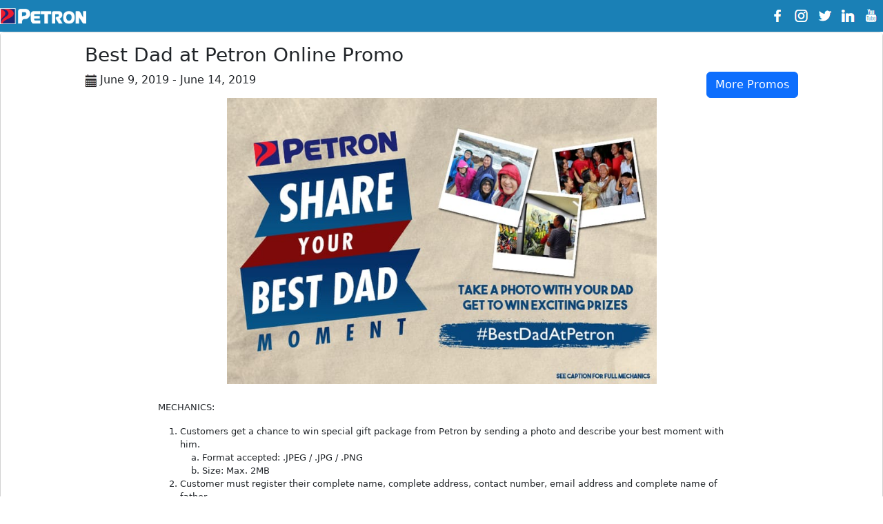

--- FILE ---
content_type: text/html; charset=utf-8
request_url: https://onlinepromo.petron.com/BDOP/PromoDetails
body_size: 6958
content:
<!DOCTYPE html>
<html lang="es" class="responsive">

<head>
    <meta charset="utf-8" />
    <title>Petron - Promo Details</title>
    <link rel="shortcut icon" href="/Content/Images/petron.ico" />

    <meta charset="utf-8">
    <meta http-equiv="X-UA-Compatible" content="IE=edge">
    <meta name="viewport" content="width=device-width, initial-scale=1.0">

    
    
    <link href="/Content/plugins/bootstrap-5.3.5/dist/css/bootstrap.min.css" rel="stylesheet" />
    <link href="/Content/plugins/fontawesome-free/css/fontawesome.min.css" rel="stylesheet" />
    <link href="/Content/plugins/select2/select2.min.css" rel="stylesheet" />
    

    <script src="/Content/plugins/bootstrap-5.3.5/dist/js/bootstrap.bundle.min.js"></script>
    <script src="/Content/plugins/jquery3.6.0/jquery-3.6.0.min.js" type="text/javascript"></script>
    
    
    <script src="/Content/plugins/moment.js"></script>
    <script src="/Content/plugins/bootstrap-datetimepicker/4.17.45/js/bootstrap-datetimepicker.min.js"></script>
    

    

    <style type="text/css">
        .footer {
            position: relative;
            bottom: 0px;
            width: 100%;
            font-size: small;
            background-color: whitesmoke;
            padding: 1rem;
            /*margin-top: 3rem*/
        }

        section {
            min-height: 100%;
        }

        .navbar {
            background-color: #2c618f;
        }

        .fixed-bottom {
            position: fixed;
            right: 0;
            bottom: 0;
            left: 0;
            z-index: 1030;
            font-size: small;
            background-color: whitesmoke;
            padding: 1rem;
            /*margin-top: 3rem*/
        }

        @media only screen and (max-width: 768px) {
            .footer {
                font-size: 70%;
                bottom: 0;
                position: fixed;
            }

            .footer2 {
                font-size: 75%;
            }

            .fixed-bottom {
                margin-top: 5rem !important;
            }
        }
    </style>
</head>

<body>

    <nav class="navbar navbar-expand-lg navbar-dark" style="background-color: #1a80b6;">

                <a href="/" class="d-inline">
                    <img alt="Brand" src="/Content/Images/PETRON-headerlogo-complete.png" style="width: 125px; vertical-align:middle;">
                </a>



        

        <div id="navbar" class="collapse navbar-collapse">
            <ul class="navbar-nav ms-auto">
                <li class="nav-item text-light">
                    
                    <table>
                        <tr>
                            <td><a href="https://www.facebook.com/PetronCorporation" rel="noopener noreferrer" target="_blank"><img src="/Content/images/fb-icon.png" alt="Petron FB" /></a></td>
                            <td><a href="https://www.instagram.com/petroncorporation/" rel="noopener noreferrer" target="_blank"><img src="/Content/images/ig-icon.png" alt="Petron Instagram" /></a></td>
                            <td><a href="https://twitter.com/Petron_Corp" rel="noopener noreferrer" target="_blank"><img src="/Content/images/twitter-icon.png" alt="Petron Twitter" /></a></td>
                            <td><a href="https://ph.linkedin.com/company/petron-corporation" rel="noopener noreferrer" target="_blank"><img src="/Content/images/linkedin-icon.png" alt="Petron LinkedIn" /></a></td>
                            <td><a href="https://www.youtube.com/user/PetronCorp" rel="noopener noreferrer" target="_blank"><img src="/Content/images/youtube-icon.png" alt="Petron Youtube" /></a></td>
                        </tr>
                    </table>
                </li>
            </ul>
        </div>
    </nav>

    
<div>

<form action="/BDOP/PromoDetails" enctype="multipart/form-data" id="BDOPForm" method="post" name="BDOPForm"><input name="__RequestVerificationToken" type="hidden" value="fxepvzMjWMWuzBstzhpaJgdUoDc_okIs3CidwnpL-w_96YmIgkOLFeDEFzZFw5uvRd6JU3bG6Mq-OG2ehraYRe4he0Rg4s_8shIC8fVTEkU1" />        <div>
            <div id="crdInfoCard" class="card" > <!--style="background: url('/Content/Promos/avengers_bg_compressed.jpg') no-repeat scroll 0 0; background-attachment: fixed; background-size: cover;"-->

                <div class="card-body" style="background: rgba(255,255,255,0.8)">
                    <nav class="top-menu-nav">
                        <div class="form-horizontal">
                            <div class="form-group row">
                                <div class="col-sm-2 col-md-1">&nbsp;</div>
                                <div class="col-sm-10 col-md-6">
                                    <h3 class="entry-title">Best Dad at Petron Online Promo</h3>
                                </div>
                                <div class="col-sm-0 col-md-5">
                                </div>
                                
                                
                                <div class="col-sm-1 col-md-1">&nbsp;</div>
                                <div class="col-sm-6 col-md-7">
                                    <img src="/Content/images/glyphicon-calendar.png" />
                                    June 9, 2019 - June 14, 2019
                                </div>

                                <div class="col-sm-4 col-md-3" style="text-align: right">
                                    <a class="btn btn-primary" href="/">More Promos</a>
                                </div>
                                <div class="col-sm-1 col-md-1">&nbsp;</div>
                            </div>
                        </div>
                    </nav>

                    


                    <div class="form-horizontal">
                        <div class="form-group row">
                            <div class="col-sm-12 col-md-12 text-center">
                                <img src="/Content/Promos/best_dad_at_petron.jpg" style="width: 50%;" alt="Best Dad at Petron Online Promo" />
                            </div>
                            <div class="col-sm-12 col-md-12 text-center">&nbsp;</div>

                            <div class="col-sm-0 col-md-2 text-justify">
                            </div>
                            <div class="col-sm-12 col-md-8 text-justify" style="font-size: small">
                                <p>MECHANICS:</p>
                                <p>
                                    <ol>
                                        <li>Customers get a chance to win special gift package from Petron by sending a photo and describe your best moment with him.</li>
                                        <ol type="a">
                                            <li>Format accepted: .JPEG / .JPG / .PNG</li>
                                            <li>Size: Max. 2MB</li>
                                        </ol>
                                        <li>Customer must register their complete name, complete address, contact number, email address and complete name of father.</li>
                                        <ul>
                                            <li>Upload the photo with your Dad, caption and choose your gift package for your Dad using the link https://onlinepromo.petron.com/</li>
                                            <li>Caption should not exceed 150 characters</li>
                                        </ul>
                                        <li>Contestant to choose any of the following gift packages for their Dad:</li>
                                        <ol type="a">
                                            <li>P3,500 worth of e-fuel card + personalized P Miles for Dad</li>
                                            <li>P3,500 worth of Change Oil Package + personalized P Miles for Dad</li>
                                            <li>One (1)-11KG and two-burner stove package* + personalized P Miles for Dad <br />
                                                *either Standard SGS 232S 2B or ASAHI GS-117 Double Burner</li>
                                        </ol>
                                        <li>After registration, contestant will receive an email or SMS confirmation including raffle entry reference number.</li>
                                        <li>Petron will randomly pick 15 winners via e-raffle on June 15, 10:00AM</li>
                                        
                                        <li>Deadline of entries and announcement of winners:
                                            <table>
                                                <tr>
                                                    <td style="border: 1px solid black; padding: 5px 5px 5px 5px"></td>
                                                    <td style="border: 1px solid black; padding: 5px 5px 5px 5px">Start of Entries</td>
                                                    <td style="border: 1px solid black; padding: 5px 5px 5px 5px">Deadline of Entries</td>
                                                    <td style="border: 1px solid black; padding: 5px 5px 5px 5px">Selection of Winners</td>
                                                    <td style="border: 1px solid black; padding: 5px 5px 5px 5px">Announcement of Winners</td>
                                                </tr>
                                                <tr>
                                                    <td style="border: 1px solid black; padding: 5px 5px 5px 5px">Online Promo</td>
                                                    <td style="border: 1px solid black; padding: 5px 5px 5px 5px">June 9, 2019, 00:01 AM</td>
                                                    <td style="border: 1px solid black; padding: 5px 5px 5px 5px">June 14, 2019, 12:00 Midnight</td>
                                                    <td style="border: 1px solid black; padding: 5px 5px 5px 5px">June 15, 2019, 10am at Petron Head Office (c/o SPG)</td>
                                                    <td style="border: 1px solid black; padding: 5px 5px 5px 5px">June 16, 2019 8:00 AM, in Petron Facebook Page (c/o CAD)</td>
                                                </tr>
                                               
                                            </table>
                                        </li>
                                        <li>Entries sent after the cut-off will not be included in the e-raffle.</li>
                                        <li>Contestants can only win once.</li>
                                        <li>Photo with caption of the winners will be posted in Petron social media accounts.</li>
                                        <li>Contestants are only allowed up to one (1) entry per email address.</li>
                                        <li>Winners will be notified via registered mail and phone call.</li>
                                        <li>Email confirmation of entry and Valid Government ID of winner shall be sent by winner through email within 60 days – luzontradepromo@petron.com.</li>
                                        <li>Prize vouchers will be sent via registered email.</li>
                                        <li>Prizes will be claimed at the nearest Petron station in his/her residence.</li>
                                        <li>Prize is transferable and not convertible to cash.</li>
                                        <li>Unclaimed prizes until 60 days from receipt of notification will be forfeited by Petron with prior approval with DTI.</li>
                                        <li>Employees of Petron, their advertising agencies and participating stations including relatives up to second degree of consanguinity or affinity are disqualified from joining the promotion.</li>
                                    </ol>
                                </p>
                                <p style="text-align: right;">Per DTI-FTEB Permit No. 0000 Series of 2019</p>
                            </div>

                            <div class="col-sm-0 col-md-2 text-justify">
                            </div>

                            <div class="col-sm-0 col-md-2 text-justify">
                            </div>
                            <div class="col-sm-12 col-md-8 text-center">
                                

                            </div>
                            <div class="col-sm-0 col-md-2 text-justify">
                            </div>
                        </div>
                    </div>
                </div>
                <div class="card-body" style="background: rgba(255,255,255,.8)">

                </div>

            </div>

        </div>
        <div class="modal fade" id="modalTerms" tabindex="-1" role="dialog" aria-labelledby="modalTermsTitle" aria-hidden="true" data-backdrop="static" data-keyboard="false">
            <div class="modal-dialog modal-dialog-centered" role="document">
                <div class="modal-content">
                    
                    <div class="card-body">
                        <div class="modal-header text-center" style="border-bottom: none">
                            <button type="button" class="close" data-dismiss="modal" aria-label="Close">
                                <span aria-hidden="true">&times;</span>
                            </button>
                        </div>
                        <div class="modal-body" align="center">
                            <div class="row">
                                <div class="form-group">

                                    <h5><span style="color: red;">Data Privacy Consent</span></h5>

                                    <br />
                                    <p>
                                        I acknowledge that in joining the Best Dad at Petron Online Promo (the “Program”), I agree to the entire terms and conditions of the Data Privacy Consent. 
                                    </p>
                                    
                                    <p style="text-align: center">
                                        <a href="/BDOP/PromoPrivacyStatement" class="elements" target="_blank">
                                            <span>Click here to read the Data Privacy Consent in full.</span>
                                        </a>
                                    </p>

                                    <div>
                                        <input type="checkbox" id="chkAcceptTerms" name="chkAcceptTerms" value="false">
                                        I accept the terms of the Data Privacy Consent.<br>
                                    </div>
                                    <br />
                                    <div>
                                        <button class="btn btn-success" type="button" id="btnAcceptTermsFin">Accept</button>
                                    </div>
                                </div>
                            </div>
                        </div>
                    </div>
                    
                </div>
            </div>
        </div><div class="modal fade" id="modalSuccess" tabindex="-1" role="dialog" aria-labelledby="modalSuccessTitle" aria-hidden="true" data-backdrop="static" data-keyboard="false">
            <div class="modal-dialog modal-dialog-centered" role="document">
                <div class="modal-content">
                    <div class="modal-body" align="center">


                        <div class="form-group row">
                            <div class="col-sm-0 col-md-2">&nbsp;</div>
                            <div class="col-sm-12 col-md-8 text-justify">
                                <h5 class="modal-title"><span style="color: green;">Entry successfully verified!</span></h5>
                            </div>
                            <div class="col-sm-0 col-md-2">&nbsp;</div>
                        </div>

                    </div>

                    
                </div>
            </div>
        </div>  
</form>
</div>
<script type="text/javascript">

    function validateAll() {
        if (ValidateThis() && otherValidations()) {
            return true;
        }
        else {
            return false;
        }

    }

    function ValidateThis() {
        var isFormValid = true;

        $(".required").each(function () {
            if ($.trim($(this).val()).length == 0) {
                $(this).delay(3000).css("border-color", "red");
                isFormValid = false;
            }
            else {
                $(this).delay(3000).css("border-color", "green");
            }
        });

        if (!isFormValid) { alert("Please fill in all the required fields."); }

        return isFormValid;

    }

    //$(function () {

    //    $("#avengersForm").validate({
    //        rules: {
    //            CustomerInfo_FirstName: "required",
    //            CustomerInfo_MiddleName: "required",
    //            CustomerInfo_LastName: "required",
    //            CustomerInfo_PresentAddress: "required",
    //            CustomerInfo_PrsntAdrs_Brgy: "required",
    //            CustomerInfo_PrsntAdrs_CtyMncplty: "required",
    //            CustomerInfo_PrsntAdrs_Province: "required",
    //            CustomerInfo_PRMobileNo: { required: true, maxlength: 10 },
    //            CustomerInfo_PREmailAddress: { required: true, email: true },
    //            CustomerInfo_ConfEmailAddress: { required: true, email: true },
    //            CustomerInfo_AOPhoto: "required",
    //            CustomerInfo_AOOffReceipt: "required",
    //        },
    //        messages: {
    //            CustomerInfo_FirstName: "FirstName is required",
    //            CustomerInfo_MiddleName: "MiddleName is required",
    //            CustomerInfo_LastName: "LastName is required",
    //            CustomerInfo_PresentAddress: "Address is required",
    //            CustomerInfo_PrsntAdrs_Brgy: " Barangay is required",
    //            CustomerInfo_PrsntAdrs_CtyMncplty: "City/Municipality is required",
    //            CustomerInfo_PrsntAdrs_Province: "Province is required",
    //            CustomerInfo_PRMobileNo: { required: "Mobile no is required", maxlength: 'Mobile no should be 10 characters long' },
    //            CustomerInfo_PREmailAddress: { required: "Email address is required", email: "Email address is not in the correct format" },
    //            CustomerInfo_ConfEmailAddress: { required: "Confirm Email is required", email: "Email address is not in the correct format" },
    //            CustomerInfo_AOPhoto: "Costume photo is required",
    //            CustomerInfo_AOOffReceipt: "OR photos is required",
    //        },
    //        submitHandler: function (form) {
    //            form.submit();
    //        }
    //    });
    //});

    function IsEmail(email) {
        debugger
        var regex = /[a-z0-9!#$%&'*+/=?^_`{|}~-]+(?:\.[a-z0-9!#$%&'*+/=?^_`{|}~-]+)*@(?:[a-z0-9](?:[a-z0-9-]*[a-z0-9])?\.)+(?:[A-Z]{2}|com|org|net|gov|mil|biz|info|mobi|name|aero|jobs|museum)\b/;
        if (!regex.test(email)) {
            return false;
        } else {
            return true;
        }
    }



    function otherValidations() {
        debugger
        var errorMsg = "";
        var isValid = true;
        if ($('#CustomerInfo_PREmailAddress').val() != $('#CustomerInfo_ConfEmailAddress').val()) {
            errorMsg = errorMsg + "Email address does not match. \n";
            $("#CustomerInfo_PREmailAddress").delay(3000).css("border-color", "red");
            $('#CustomerInfo_ConfEmailAddress').delay(3000).css("border-color", "red");
            isValid = false;
        }
        else {
            if (IsEmail($('#CustomerInfo_PREmailAddress').val())) {
                $("#CustomerInfo_PREmailAddress").delay(3000).css("border-color", "green");
            }
            else {
                $("#CustomerInfo_PREmailAddress").delay(3000).css("border-color", "red");
                errorMsg = errorMsg + "Email address is not in the correct format. \n"; isValid = false;
            }
            if (IsEmail($('#CustomerInfo_ConfEmailAddress').val())) {
                $('#CustomerInfo_ConfEmailAddress').delay(3000).css("border-color", "green");
            }
            else {
                $("#CustomerInfo_ConfEmailAddress").delay(3000).css("border-color", "red");
                errorMsg = errorMsg + "Confirm Email address is not in the correct format. \n"; isValid = false;
            }
        }

        if ($('#CustomerInfo_PRMobileNo').val().length < 10) {
            errorMsg = errorMsg + "Mobile No should be 10 characters long. \n";
            $("#CustomerInfo_PRMobileNo").delay(3000).css("border-color", "red");
            isValid = false;
        }
        else {
            $('#CustomerInfo_PRMobileNo').delay(3000).css("border-color", "green");
        }

        if (isNaN($('#CustomerInfo_PRMobileNo').val())) {
            $("#CustomerInfo_PRMobileNo").delay(3000).css("border-color", "red");
            errorMsg = errorMsg + "Mobile No should be numeric. \n";
            isValid = false;
        }
        else {
            $('#CustomerInfo_PRMobileNo').delay(3000).css("border-color", "green");

        }

        if ($('#CustomerInfo_AOPhoto')[0].files[0].size > 2097152 || $('#CustomerInfo_AOPhoto')[0].files[0].fileSize > 2097152) {
            $("#CustomerInfo_AOPhoto").delay(3000).css("border-color", "red");
            errorMsg = errorMsg + "Costume Photo accepts up to 2MB only \n";
            isValid = false;
        }
        else {
            $('#CustomerInfo_AOPhoto').delay(3000).css("border-color", "green");
        }

        //if ($('#CustomerInfo_AOOffReceipt')[0].files[0].size > 2097152 || $('#CustomerInfo_AOOffReceipt')[0].files[0].fileSize > 2097152) {
        //    $("#CustomerInfo_AOOffReceipt").delay(3000).css("border-color", "red");
        //    errorMsg = errorMsg + "OR Photo accepts up to 2MB only \n";
        //    isValid = false;
        //}
        //else {
        //    $('#CustomerInfo_AOOffReceipt').delay(3000).css("border-color", "green");
        //}



        if (!isValid) { alert(errorMsg); }
        return isValid;
    }

    $('#iAgree').on('change', function (e) {
        debugger
        if ($('#iAgree').prop("checked") == true) {
            if (ValidateThis()) {
                if (otherValidations()) {
                    $('#modalTerms').modal();
                    $('#iAgree').prop('checked', false);
                }
                else {
                    $('#btnSubmitEntry').prop('disabled', true);
                    $('#iAgree').prop('checked', false);
                }
            }
            else {
                $('#iAgree').prop('checked', false);
            }

        }
        else {
            $('#btnSubmitEntry').prop('disabled', true);
        }
    });

    //$('#btnAcceptTerms').on('click', function (e) {

    //        $('#iAgree').prop('checked', true);
    //        $('#btnSubmitEntry').prop('disabled', false);
    //        $('#modalTerms').modal('toggle');

    //});


    $('#btnAcceptTermsFin').on('click', function (e) {

        if ($('#chkAcceptTerms').prop("checked") == true) {
            $('#iAgree').prop('checked', true);
            $('#btnSubmitEntry').prop('disabled', false);
            window.setTimeout(function () {
                $('#modalTerms').modal('hide');
            }, 500);
        }
    });


    $('#btnAcceptClose').on('click', function (e) {
        $('#iAgree').prop('checked', false);
        $('#btnSubmitEntry').prop('disabled', true);
        window.setTimeout(function () {
            $('#modalTerms').modal('hide');
        }, 500);

    });


    $('#modalTerms').on('hidden.bs.modal', function () {
        // Load up a new modal...

        //$('#modalOTP').modal('show')
    })

    

    //$('#modalOTP').on('hidden.bs.modal', function () {
    //    // Load up a new modal...

    //    $('#modalSuccess').modal('show')
    //    window.setTimeout(function () {
    //        $('#modalSuccess').modal('hide');
    //    }, 1000);

    //})

    //$('#btnVerify').on('click', function (e) {
    //if correct input
    //if ($('#chkAcceptTerms').prop("checked") == true) {
    //return true;
    
    //}
    //});

</script>



    <footer class="footer">
        <div class="container-fluid well text-center">
                    <span>For inquiries and feedback, you may email petronvaluecard@petron.com / talk2us@petron.com</span>


            <br />
            or call our hotline +632 8802-7777 and #PETRON (#738766).
            <br />
            © 2026 Petron Corporation. All rights reserved.
            <br />
        </div>
    </footer>

    <script src="/Content/plugins/sweetalert2/dist/sweetalert2.all.min.js"></script>
    <script src="/Content/plugins/alert.js"></script>
    

</body>

</html>


--- FILE ---
content_type: application/javascript
request_url: https://onlinepromo.petron.com/Content/plugins/sweetalert2/dist/sweetalert2.all.min.js
body_size: 26655
content:
/*!
* sweetalert2 v11.15.10
* Released under the MIT License.
*/
!function (e, t) { "object" == typeof exports && "undefined" != typeof module ? module.exports = t() : "function" == typeof define && define.amd ? define(t) : (e = "undefined" != typeof globalThis ? globalThis : e || self).Sweetalert2 = t() }(this, (function () { "use strict"; function e(e, t, n) { if ("function" == typeof e ? e === t : e.has(t)) return arguments.length < 3 ? t : n; throw new TypeError("Private element is not present on this object") } function t(t, n) { return t.get(e(t, n)) } function n(e, t, n) { (function (e, t) { if (t.has(e)) throw new TypeError("Cannot initialize the same private elements twice on an object") })(e, t), t.set(e, n) } const o = {}, i = e => new Promise((t => { if (!e) return t(); const n = window.scrollX, i = window.scrollY; o.restoreFocusTimeout = setTimeout((() => { o.previousActiveElement instanceof HTMLElement ? (o.previousActiveElement.focus(), o.previousActiveElement = null) : document.body && document.body.focus(), t() }), 100), window.scrollTo(n, i) })), s = "swal2-", r = ["container", "shown", "height-auto", "iosfix", "popup", "modal", "no-backdrop", "no-transition", "toast", "toast-shown", "show", "hide", "close", "title", "html-container", "actions", "confirm", "deny", "cancel", "default-outline", "footer", "icon", "icon-content", "image", "input", "file", "range", "select", "radio", "checkbox", "label", "textarea", "inputerror", "input-label", "validation-message", "progress-steps", "active-progress-step", "progress-step", "progress-step-line", "loader", "loading", "styled", "top", "top-start", "top-end", "top-left", "top-right", "center", "center-start", "center-end", "center-left", "center-right", "bottom", "bottom-start", "bottom-end", "bottom-left", "bottom-right", "grow-row", "grow-column", "grow-fullscreen", "rtl", "timer-progress-bar", "timer-progress-bar-container", "scrollbar-measure", "icon-success", "icon-warning", "icon-info", "icon-question", "icon-error", "draggable", "dragging"].reduce(((e, t) => (e[t] = s + t, e)), {}), a = ["success", "warning", "info", "question", "error"].reduce(((e, t) => (e[t] = s + t, e)), {}), l = "SweetAlert2:", c = e => e.charAt(0).toUpperCase() + e.slice(1), u = e => { console.warn(`${l} ${"object" == typeof e ? e.join(" ") : e}`) }, d = e => { console.error(`${l} ${e}`) }, p = [], m = function (e) { let t = arguments.length > 1 && void 0 !== arguments[1] ? arguments[1] : null; var n; n = `"${e}" is deprecated and will be removed in the next major release.${t ? ` Use "${t}" instead.` : ""}`, p.includes(n) || (p.push(n), u(n)) }, g = e => "function" == typeof e ? e() : e, h = e => e && "function" == typeof e.toPromise, f = e => h(e) ? e.toPromise() : Promise.resolve(e), b = e => e && Promise.resolve(e) === e, y = () => document.body.querySelector(`.${r.container}`), v = e => { const t = y(); return t ? t.querySelector(e) : null }, w = e => v(`.${e}`), C = () => w(r.popup), A = () => w(r.icon), E = () => w(r.title), k = () => w(r["html-container"]), B = () => w(r.image), L = () => w(r["progress-steps"]), $ = () => w(r["validation-message"]), x = () => v(`.${r.actions} .${r.confirm}`), P = () => v(`.${r.actions} .${r.cancel}`), T = () => v(`.${r.actions} .${r.deny}`), S = () => v(`.${r.loader}`), O = () => w(r.actions), M = () => w(r.footer), j = () => w(r["timer-progress-bar"]), H = () => w(r.close), I = () => { const e = C(); if (!e) return []; const t = e.querySelectorAll('[tabindex]:not([tabindex="-1"]):not([tabindex="0"])'), n = Array.from(t).sort(((e, t) => { const n = parseInt(e.getAttribute("tabindex") || "0"), o = parseInt(t.getAttribute("tabindex") || "0"); return n > o ? 1 : n < o ? -1 : 0 })), o = e.querySelectorAll('\n  a[href],\n  area[href],\n  input:not([disabled]),\n  select:not([disabled]),\n  textarea:not([disabled]),\n  button:not([disabled]),\n  iframe,\n  object,\n  embed,\n  [tabindex="0"],\n  [contenteditable],\n  audio[controls],\n  video[controls],\n  summary\n'), i = Array.from(o).filter((e => "-1" !== e.getAttribute("tabindex"))); return [...new Set(n.concat(i))].filter((e => ee(e))) }, D = () => N(document.body, r.shown) && !N(document.body, r["toast-shown"]) && !N(document.body, r["no-backdrop"]), q = () => { const e = C(); return !!e && N(e, r.toast) }, V = (e, t) => { if (e.textContent = "", t) { const n = (new DOMParser).parseFromString(t, "text/html"), o = n.querySelector("head"); o && Array.from(o.childNodes).forEach((t => { e.appendChild(t) })); const i = n.querySelector("body"); i && Array.from(i.childNodes).forEach((t => { t instanceof HTMLVideoElement || t instanceof HTMLAudioElement ? e.appendChild(t.cloneNode(!0)) : e.appendChild(t) })) } }, N = (e, t) => { if (!t) return !1; const n = t.split(/\s+/); for (let t = 0; t < n.length; t++)if (!e.classList.contains(n[t])) return !1; return !0 }, _ = (e, t, n) => { if (((e, t) => { Array.from(e.classList).forEach((n => { Object.values(r).includes(n) || Object.values(a).includes(n) || Object.values(t.showClass || {}).includes(n) || e.classList.remove(n) })) })(e, t), !t.customClass) return; const o = t.customClass[n]; o && ("string" == typeof o || o.forEach ? z(e, o) : u(`Invalid type of customClass.${n}! Expected string or iterable object, got "${typeof o}"`)) }, F = (e, t) => { if (!t) return null; switch (t) { case "select": case "textarea": case "file": return e.querySelector(`.${r.popup} > .${r[t]}`); case "checkbox": return e.querySelector(`.${r.popup} > .${r.checkbox} input`); case "radio": return e.querySelector(`.${r.popup} > .${r.radio} input:checked`) || e.querySelector(`.${r.popup} > .${r.radio} input:first-child`); case "range": return e.querySelector(`.${r.popup} > .${r.range} input`); default: return e.querySelector(`.${r.popup} > .${r.input}`) } }, R = e => { if (e.focus(), "file" !== e.type) { const t = e.value; e.value = "", e.value = t } }, U = (e, t, n) => { e && t && ("string" == typeof t && (t = t.split(/\s+/).filter(Boolean)), t.forEach((t => { Array.isArray(e) ? e.forEach((e => { n ? e.classList.add(t) : e.classList.remove(t) })) : n ? e.classList.add(t) : e.classList.remove(t) }))) }, z = (e, t) => { U(e, t, !0) }, W = (e, t) => { U(e, t, !1) }, K = (e, t) => { const n = Array.from(e.children); for (let e = 0; e < n.length; e++) { const o = n[e]; if (o instanceof HTMLElement && N(o, t)) return o } }, Y = (e, t, n) => { n === `${parseInt(n)}` && (n = parseInt(n)), n || 0 === parseInt(n) ? e.style.setProperty(t, "number" == typeof n ? `${n}px` : n) : e.style.removeProperty(t) }, X = function (e) { let t = arguments.length > 1 && void 0 !== arguments[1] ? arguments[1] : "flex"; e && (e.style.display = t) }, Z = e => { e && (e.style.display = "none") }, J = function (e) { let t = arguments.length > 1 && void 0 !== arguments[1] ? arguments[1] : "block"; e && new MutationObserver((() => { Q(e, e.innerHTML, t) })).observe(e, { childList: !0, subtree: !0 }) }, G = (e, t, n, o) => { const i = e.querySelector(t); i && i.style.setProperty(n, o) }, Q = function (e, t) { t ? X(e, arguments.length > 2 && void 0 !== arguments[2] ? arguments[2] : "flex") : Z(e) }, ee = e => !(!e || !(e.offsetWidth || e.offsetHeight || e.getClientRects().length)), te = e => !!(e.scrollHeight > e.clientHeight), ne = e => { const t = window.getComputedStyle(e), n = parseFloat(t.getPropertyValue("animation-duration") || "0"), o = parseFloat(t.getPropertyValue("transition-duration") || "0"); return n > 0 || o > 0 }, oe = function (e) { let t = arguments.length > 1 && void 0 !== arguments[1] && arguments[1]; const n = j(); n && ee(n) && (t && (n.style.transition = "none", n.style.width = "100%"), setTimeout((() => { n.style.transition = `width ${e / 1e3}s linear`, n.style.width = "0%" }), 10)) }, ie = `\n <div aria-labelledby="${r.title}" aria-describedby="${r["html-container"]}" class="${r.popup}" tabindex="-1">\n   <button type="button" class="${r.close}"></button>\n   <ul class="${r["progress-steps"]}"></ul>\n   <div class="${r.icon}"></div>\n   <img class="${r.image}" />\n   <h2 class="${r.title}" id="${r.title}"></h2>\n   <div class="${r["html-container"]}" id="${r["html-container"]}"></div>\n   <input class="${r.input}" id="${r.input}" />\n   <input type="file" class="${r.file}" />\n   <div class="${r.range}">\n     <input type="range" />\n     <output></output>\n   </div>\n   <select class="${r.select}" id="${r.select}"></select>\n   <div class="${r.radio}"></div>\n   <label class="${r.checkbox}">\n     <input type="checkbox" id="${r.checkbox}" />\n     <span class="${r.label}"></span>\n   </label>\n   <textarea class="${r.textarea}" id="${r.textarea}"></textarea>\n   <div class="${r["validation-message"]}" id="${r["validation-message"]}"></div>\n   <div class="${r.actions}">\n     <div class="${r.loader}"></div>\n     <button type="button" class="${r.confirm}"></button>\n     <button type="button" class="${r.deny}"></button>\n     <button type="button" class="${r.cancel}"></button>\n   </div>\n   <div class="${r.footer}"></div>\n   <div class="${r["timer-progress-bar-container"]}">\n     <div class="${r["timer-progress-bar"]}"></div>\n   </div>\n </div>\n`.replace(/(^|\n)\s*/g, ""), se = () => { o.currentInstance.resetValidationMessage() }, re = e => { const t = (() => { const e = y(); return !!e && (e.remove(), W([document.documentElement, document.body], [r["no-backdrop"], r["toast-shown"], r["has-column"]]), !0) })(); if ("undefined" == typeof window || "undefined" == typeof document) return void d("SweetAlert2 requires document to initialize"); const n = document.createElement("div"); n.className = r.container, t && z(n, r["no-transition"]), V(n, ie); const o = "string" == typeof (i = e.target) ? document.querySelector(i) : i; var i; o.appendChild(n), (e => { const t = C(); t.setAttribute("role", e.toast ? "alert" : "dialog"), t.setAttribute("aria-live", e.toast ? "polite" : "assertive"), e.toast || t.setAttribute("aria-modal", "true") })(e), (e => { "rtl" === window.getComputedStyle(e).direction && z(y(), r.rtl) })(o), (() => { const e = C(), t = K(e, r.input), n = K(e, r.file), o = e.querySelector(`.${r.range} input`), i = e.querySelector(`.${r.range} output`), s = K(e, r.select), a = e.querySelector(`.${r.checkbox} input`), l = K(e, r.textarea); t.oninput = se, n.onchange = se, s.onchange = se, a.onchange = se, l.oninput = se, o.oninput = () => { se(), i.value = o.value }, o.onchange = () => { se(), i.value = o.value } })() }, ae = (e, t) => { e instanceof HTMLElement ? t.appendChild(e) : "object" == typeof e ? le(e, t) : e && V(t, e) }, le = (e, t) => { e.jquery ? ce(t, e) : V(t, e.toString()) }, ce = (e, t) => { if (e.textContent = "", 0 in t) for (let n = 0; n in t; n++)e.appendChild(t[n].cloneNode(!0)); else e.appendChild(t.cloneNode(!0)) }, ue = (e, t) => { const n = O(), o = S(); n && o && (t.showConfirmButton || t.showDenyButton || t.showCancelButton ? X(n) : Z(n), _(n, t, "actions"), function (e, t, n) { const o = x(), i = T(), s = P(); if (!o || !i || !s) return; de(o, "confirm", n), de(i, "deny", n), de(s, "cancel", n), function (e, t, n, o) { if (!o.buttonsStyling) return void W([e, t, n], r.styled); z([e, t, n], r.styled), o.confirmButtonColor && (e.style.backgroundColor = o.confirmButtonColor, z(e, r["default-outline"])); o.denyButtonColor && (t.style.backgroundColor = o.denyButtonColor, z(t, r["default-outline"])); o.cancelButtonColor && (n.style.backgroundColor = o.cancelButtonColor, z(n, r["default-outline"])) }(o, i, s, n), n.reverseButtons && (n.toast ? (e.insertBefore(s, o), e.insertBefore(i, o)) : (e.insertBefore(s, t), e.insertBefore(i, t), e.insertBefore(o, t))) }(n, o, t), V(o, t.loaderHtml || ""), _(o, t, "loader")) }; function de(e, t, n) { const o = c(t); Q(e, n[`show${o}Button`], "inline-block"), V(e, n[`${t}ButtonText`] || ""), e.setAttribute("aria-label", n[`${t}ButtonAriaLabel`] || ""), e.className = r[t], _(e, n, `${t}Button`) } const pe = (e, t) => { const n = y(); n && (!function (e, t) { "string" == typeof t ? e.style.background = t : t || z([document.documentElement, document.body], r["no-backdrop"]) }(n, t.backdrop), function (e, t) { if (!t) return; t in r ? z(e, r[t]) : (u('The "position" parameter is not valid, defaulting to "center"'), z(e, r.center)) }(n, t.position), function (e, t) { if (!t) return; z(e, r[`grow-${t}`]) }(n, t.grow), _(n, t, "container")) }; var me = { innerParams: new WeakMap, domCache: new WeakMap }; const ge = ["input", "file", "range", "select", "radio", "checkbox", "textarea"], he = e => { if (!e.input) return; if (!Ae[e.input]) return void d(`Unexpected type of input! Expected ${Object.keys(Ae).join(" | ")}, got "${e.input}"`); const t = we(e.input); if (!t) return; const n = Ae[e.input](t, e); X(t), e.inputAutoFocus && setTimeout((() => { R(n) })) }, fe = (e, t) => { const n = C(); if (!n) return; const o = F(n, e); if (o) { (e => { for (let t = 0; t < e.attributes.length; t++) { const n = e.attributes[t].name;["id", "type", "value", "style"].includes(n) || e.removeAttribute(n) } })(o); for (const e in t) o.setAttribute(e, t[e]) } }, be = e => { if (!e.input) return; const t = we(e.input); t && _(t, e, "input") }, ye = (e, t) => { !e.placeholder && t.inputPlaceholder && (e.placeholder = t.inputPlaceholder) }, ve = (e, t, n) => { if (n.inputLabel) { const o = document.createElement("label"), i = r["input-label"]; o.setAttribute("for", e.id), o.className = i, "object" == typeof n.customClass && z(o, n.customClass.inputLabel), o.innerText = n.inputLabel, t.insertAdjacentElement("beforebegin", o) } }, we = e => { const t = C(); if (t) return K(t, r[e] || r.input) }, Ce = (e, t) => { ["string", "number"].includes(typeof t) ? e.value = `${t}` : b(t) || u(`Unexpected type of inputValue! Expected "string", "number" or "Promise", got "${typeof t}"`) }, Ae = {}; Ae.text = Ae.email = Ae.password = Ae.number = Ae.tel = Ae.url = Ae.search = Ae.date = Ae["datetime-local"] = Ae.time = Ae.week = Ae.month = (e, t) => (Ce(e, t.inputValue), ve(e, e, t), ye(e, t), e.type = t.input, e), Ae.file = (e, t) => (ve(e, e, t), ye(e, t), e), Ae.range = (e, t) => { const n = e.querySelector("input"), o = e.querySelector("output"); return Ce(n, t.inputValue), n.type = t.input, Ce(o, t.inputValue), ve(n, e, t), e }, Ae.select = (e, t) => { if (e.textContent = "", t.inputPlaceholder) { const n = document.createElement("option"); V(n, t.inputPlaceholder), n.value = "", n.disabled = !0, n.selected = !0, e.appendChild(n) } return ve(e, e, t), e }, Ae.radio = e => (e.textContent = "", e), Ae.checkbox = (e, t) => { const n = F(C(), "checkbox"); n.value = "1", n.checked = Boolean(t.inputValue); const o = e.querySelector("span"); return V(o, t.inputPlaceholder || t.inputLabel), n }, Ae.textarea = (e, t) => { Ce(e, t.inputValue), ye(e, t), ve(e, e, t); return setTimeout((() => { if ("MutationObserver" in window) { const n = parseInt(window.getComputedStyle(C()).width); new MutationObserver((() => { if (!document.body.contains(e)) return; const o = e.offsetWidth + (i = e, parseInt(window.getComputedStyle(i).marginLeft) + parseInt(window.getComputedStyle(i).marginRight)); var i; o > n ? C().style.width = `${o}px` : Y(C(), "width", t.width) })).observe(e, { attributes: !0, attributeFilter: ["style"] }) } })), e }; const Ee = (e, t) => { const n = k(); n && (J(n), _(n, t, "htmlContainer"), t.html ? (ae(t.html, n), X(n, "block")) : t.text ? (n.textContent = t.text, X(n, "block")) : Z(n), ((e, t) => { const n = C(); if (!n) return; const o = me.innerParams.get(e), i = !o || t.input !== o.input; ge.forEach((e => { const o = K(n, r[e]); o && (fe(e, t.inputAttributes), o.className = r[e], i && Z(o)) })), t.input && (i && he(t), be(t)) })(e, t)) }, ke = (e, t) => { for (const [n, o] of Object.entries(a)) t.icon !== n && W(e, o); z(e, t.icon && a[t.icon]), $e(e, t), Be(), _(e, t, "icon") }, Be = () => { const e = C(); if (!e) return; const t = window.getComputedStyle(e).getPropertyValue("background-color"), n = e.querySelectorAll("[class^=swal2-success-circular-line], .swal2-success-fix"); for (let e = 0; e < n.length; e++)n[e].style.backgroundColor = t }, Le = (e, t) => { if (!t.icon && !t.iconHtml) return; let n = e.innerHTML, o = ""; if (t.iconHtml) o = xe(t.iconHtml); else if ("success" === t.icon) o = '\n  <div class="swal2-success-circular-line-left"></div>\n  <span class="swal2-success-line-tip"></span> <span class="swal2-success-line-long"></span>\n  <div class="swal2-success-ring"></div> <div class="swal2-success-fix"></div>\n  <div class="swal2-success-circular-line-right"></div>\n', n = n.replace(/ style=".*?"/g, ""); else if ("error" === t.icon) o = '\n  <span class="swal2-x-mark">\n    <span class="swal2-x-mark-line-left"></span>\n    <span class="swal2-x-mark-line-right"></span>\n  </span>\n'; else if (t.icon) { o = xe({ question: "?", warning: "!", info: "i" }[t.icon]) } n.trim() !== o.trim() && V(e, o) }, $e = (e, t) => { if (t.iconColor) { e.style.color = t.iconColor, e.style.borderColor = t.iconColor; for (const n of [".swal2-success-line-tip", ".swal2-success-line-long", ".swal2-x-mark-line-left", ".swal2-x-mark-line-right"]) G(e, n, "background-color", t.iconColor); G(e, ".swal2-success-ring", "border-color", t.iconColor) } }, xe = e => `<div class="${r["icon-content"]}">${e}</div>`; let Pe = !1, Te = 0, Se = 0, Oe = 0, Me = 0; const je = e => { const t = C(); if (e.target === t || A().contains(e.target)) { Pe = !0; const n = De(e); Te = n.clientX, Se = n.clientY, Oe = parseInt(t.style.insetInlineStart) || 0, Me = parseInt(t.style.insetBlockStart) || 0, z(t, "swal2-dragging") } }, He = e => { const t = C(); if (Pe) { let { clientX: n, clientY: o } = De(e); t.style.insetInlineStart = `${Oe + (n - Te)}px`, t.style.insetBlockStart = `${Me + (o - Se)}px` } }, Ie = () => { const e = C(); Pe = !1, W(e, "swal2-dragging") }, De = e => { let t = 0, n = 0; return e.type.startsWith("mouse") ? (t = e.clientX, n = e.clientY) : e.type.startsWith("touch") && (t = e.touches[0].clientX, n = e.touches[0].clientY), { clientX: t, clientY: n } }, qe = (e, t) => { const n = y(), o = C(); if (n && o) { if (t.toast) { Y(n, "width", t.width), o.style.width = "100%"; const e = S(); e && o.insertBefore(e, A()) } else Y(o, "width", t.width); Y(o, "padding", t.padding), t.color && (o.style.color = t.color), t.background && (o.style.background = t.background), Z($()), Ve(o, t), t.draggable && !t.toast ? (z(o, r.draggable), (e => { e.addEventListener("mousedown", je), document.body.addEventListener("mousemove", He), e.addEventListener("mouseup", Ie), e.addEventListener("touchstart", je), document.body.addEventListener("touchmove", He), e.addEventListener("touchend", Ie) })(o)) : (W(o, r.draggable), (e => { e.removeEventListener("mousedown", je), document.body.removeEventListener("mousemove", He), e.removeEventListener("mouseup", Ie), e.removeEventListener("touchstart", je), document.body.removeEventListener("touchmove", He), e.removeEventListener("touchend", Ie) })(o)) } }, Ve = (e, t) => { const n = t.showClass || {}; e.className = `${r.popup} ${ee(e) ? n.popup : ""}`, t.toast ? (z([document.documentElement, document.body], r["toast-shown"]), z(e, r.toast)) : z(e, r.modal), _(e, t, "popup"), "string" == typeof t.customClass && z(e, t.customClass), t.icon && z(e, r[`icon-${t.icon}`]) }, Ne = e => { const t = document.createElement("li"); return z(t, r["progress-step"]), V(t, e), t }, _e = e => { const t = document.createElement("li"); return z(t, r["progress-step-line"]), e.progressStepsDistance && Y(t, "width", e.progressStepsDistance), t }, Fe = (e, t) => { qe(0, t), pe(0, t), ((e, t) => { const n = L(); if (!n) return; const { progressSteps: o, currentProgressStep: i } = t; o && 0 !== o.length && void 0 !== i ? (X(n), n.textContent = "", i >= o.length && u("Invalid currentProgressStep parameter, it should be less than progressSteps.length (currentProgressStep like JS arrays starts from 0)"), o.forEach(((e, s) => { const a = Ne(e); if (n.appendChild(a), s === i && z(a, r["active-progress-step"]), s !== o.length - 1) { const e = _e(t); n.appendChild(e) } }))) : Z(n) })(0, t), ((e, t) => { const n = me.innerParams.get(e), o = A(); if (o) { if (n && t.icon === n.icon) return Le(o, t), void ke(o, t); if (t.icon || t.iconHtml) { if (t.icon && -1 === Object.keys(a).indexOf(t.icon)) return d(`Unknown icon! Expected "success", "error", "warning", "info" or "question", got "${t.icon}"`), void Z(o); X(o), Le(o, t), ke(o, t), z(o, t.showClass && t.showClass.icon) } else Z(o) } })(e, t), ((e, t) => { const n = B(); n && (t.imageUrl ? (X(n, ""), n.setAttribute("src", t.imageUrl), n.setAttribute("alt", t.imageAlt || ""), Y(n, "width", t.imageWidth), Y(n, "height", t.imageHeight), n.className = r.image, _(n, t, "image")) : Z(n)) })(0, t), ((e, t) => { const n = E(); n && (J(n), Q(n, t.title || t.titleText, "block"), t.title && ae(t.title, n), t.titleText && (n.innerText = t.titleText), _(n, t, "title")) })(0, t), ((e, t) => { const n = H(); n && (V(n, t.closeButtonHtml || ""), _(n, t, "closeButton"), Q(n, t.showCloseButton), n.setAttribute("aria-label", t.closeButtonAriaLabel || "")) })(0, t), Ee(e, t), ue(0, t), ((e, t) => { const n = M(); n && (J(n), Q(n, t.footer, "block"), t.footer && ae(t.footer, n), _(n, t, "footer")) })(0, t); const n = C(); "function" == typeof t.didRender && n && t.didRender(n), o.eventEmitter.emit("didRender", n) }, Re = () => { var e; return null === (e = x()) || void 0 === e ? void 0 : e.click() }, Ue = Object.freeze({ cancel: "cancel", backdrop: "backdrop", close: "close", esc: "esc", timer: "timer" }), ze = e => { e.keydownTarget && e.keydownHandlerAdded && (e.keydownTarget.removeEventListener("keydown", e.keydownHandler, { capture: e.keydownListenerCapture }), e.keydownHandlerAdded = !1) }, We = (e, t) => { var n; const o = I(); if (o.length) return (e += t) === o.length ? e = 0 : -1 === e && (e = o.length - 1), void o[e].focus(); null === (n = C()) || void 0 === n || n.focus() }, Ke = ["ArrowRight", "ArrowDown"], Ye = ["ArrowLeft", "ArrowUp"], Xe = (e, t, n) => { e && (t.isComposing || 229 === t.keyCode || (e.stopKeydownPropagation && t.stopPropagation(), "Enter" === t.key ? Ze(t, e) : "Tab" === t.key ? Je(t) : [...Ke, ...Ye].includes(t.key) ? Ge(t.key) : "Escape" === t.key && Qe(t, e, n))) }, Ze = (e, t) => { if (!g(t.allowEnterKey)) return; const n = F(C(), t.input); if (e.target && n && e.target instanceof HTMLElement && e.target.outerHTML === n.outerHTML) { if (["textarea", "file"].includes(t.input)) return; Re(), e.preventDefault() } }, Je = e => { const t = e.target, n = I(); let o = -1; for (let e = 0; e < n.length; e++)if (t === n[e]) { o = e; break } e.shiftKey ? We(o, -1) : We(o, 1), e.stopPropagation(), e.preventDefault() }, Ge = e => { const t = O(), n = x(), o = T(), i = P(); if (!(t && n && o && i)) return; const s = [n, o, i]; if (document.activeElement instanceof HTMLElement && !s.includes(document.activeElement)) return; const r = Ke.includes(e) ? "nextElementSibling" : "previousElementSibling"; let a = document.activeElement; if (a) { for (let e = 0; e < t.children.length; e++) { if (a = a[r], !a) return; if (a instanceof HTMLButtonElement && ee(a)) break } a instanceof HTMLButtonElement && a.focus() } }, Qe = (e, t, n) => { g(t.allowEscapeKey) && (e.preventDefault(), n(Ue.esc)) }; var et = { swalPromiseResolve: new WeakMap, swalPromiseReject: new WeakMap }; const tt = () => { Array.from(document.body.children).forEach((e => { e.hasAttribute("data-previous-aria-hidden") ? (e.setAttribute("aria-hidden", e.getAttribute("data-previous-aria-hidden") || ""), e.removeAttribute("data-previous-aria-hidden")) : e.removeAttribute("aria-hidden") })) }, nt = "undefined" != typeof window && !!window.GestureEvent, ot = () => { const e = y(); if (!e) return; let t; e.ontouchstart = e => { t = it(e) }, e.ontouchmove = e => { t && (e.preventDefault(), e.stopPropagation()) } }, it = e => { const t = e.target, n = y(), o = k(); return !(!n || !o) && (!st(e) && !rt(e) && (t === n || !te(n) && t instanceof HTMLElement && "INPUT" !== t.tagName && "TEXTAREA" !== t.tagName && (!te(o) || !o.contains(t)))) }, st = e => e.touches && e.touches.length && "stylus" === e.touches[0].touchType, rt = e => e.touches && e.touches.length > 1; let at = null; const lt = e => { null === at && (document.body.scrollHeight > window.innerHeight || "scroll" === e) && (at = parseInt(window.getComputedStyle(document.body).getPropertyValue("padding-right")), document.body.style.paddingRight = `${at + (() => { const e = document.createElement("div"); e.className = r["scrollbar-measure"], document.body.appendChild(e); const t = e.getBoundingClientRect().width - e.clientWidth; return document.body.removeChild(e), t })()}px`) }; function ct(e, t, n, s) { q() ? bt(e, s) : (i(n).then((() => bt(e, s))), ze(o)), nt ? (t.setAttribute("style", "display:none !important"), t.removeAttribute("class"), t.innerHTML = "") : t.remove(), D() && (null !== at && (document.body.style.paddingRight = `${at}px`, at = null), (() => { if (N(document.body, r.iosfix)) { const e = parseInt(document.body.style.top, 10); W(document.body, r.iosfix), document.body.style.top = "", document.body.scrollTop = -1 * e } })(), tt()), W([document.documentElement, document.body], [r.shown, r["height-auto"], r["no-backdrop"], r["toast-shown"]]) } function ut(e) { e = gt(e); const t = et.swalPromiseResolve.get(this), n = dt(this); this.isAwaitingPromise ? e.isDismissed || (mt(this), t(e)) : n && t(e) } const dt = e => { const t = C(); if (!t) return !1; const n = me.innerParams.get(e); if (!n || N(t, n.hideClass.popup)) return !1; W(t, n.showClass.popup), z(t, n.hideClass.popup); const o = y(); return W(o, n.showClass.backdrop), z(o, n.hideClass.backdrop), ht(e, t, n), !0 }; function pt(e) { const t = et.swalPromiseReject.get(this); mt(this), t && t(e) } const mt = e => { e.isAwaitingPromise && (delete e.isAwaitingPromise, me.innerParams.get(e) || e._destroy()) }, gt = e => void 0 === e ? { isConfirmed: !1, isDenied: !1, isDismissed: !0 } : Object.assign({ isConfirmed: !1, isDenied: !1, isDismissed: !1 }, e), ht = (e, t, n) => { var i; const s = y(), r = ne(t); "function" == typeof n.willClose && n.willClose(t), null === (i = o.eventEmitter) || void 0 === i || i.emit("willClose", t), r ? ft(e, t, s, n.returnFocus, n.didClose) : ct(e, s, n.returnFocus, n.didClose) }, ft = (e, t, n, i, s) => { o.swalCloseEventFinishedCallback = ct.bind(null, e, n, i, s); const r = function (e) { var n; e.target === t && (null === (n = o.swalCloseEventFinishedCallback) || void 0 === n || n.call(o), delete o.swalCloseEventFinishedCallback, t.removeEventListener("animationend", r), t.removeEventListener("transitionend", r)) }; t.addEventListener("animationend", r), t.addEventListener("transitionend", r) }, bt = (e, t) => { setTimeout((() => { var n; "function" == typeof t && t.bind(e.params)(), null === (n = o.eventEmitter) || void 0 === n || n.emit("didClose"), e._destroy && e._destroy() })) }, yt = e => { let t = C(); if (t || new Jn, t = C(), !t) return; const n = S(); q() ? Z(A()) : vt(t, e), X(n), t.setAttribute("data-loading", "true"), t.setAttribute("aria-busy", "true"), t.focus() }, vt = (e, t) => { const n = O(), o = S(); n && o && (!t && ee(x()) && (t = x()), X(n), t && (Z(t), o.setAttribute("data-button-to-replace", t.className), n.insertBefore(o, t)), z([e, n], r.loading)) }, wt = e => e.checked ? 1 : 0, Ct = e => e.checked ? e.value : null, At = e => e.files && e.files.length ? null !== e.getAttribute("multiple") ? e.files : e.files[0] : null, Et = (e, t) => { const n = C(); if (!n) return; const o = e => { "select" === t.input ? function (e, t, n) { const o = K(e, r.select); if (!o) return; const i = (e, t, o) => { const i = document.createElement("option"); i.value = o, V(i, t), i.selected = Lt(o, n.inputValue), e.appendChild(i) }; t.forEach((e => { const t = e[0], n = e[1]; if (Array.isArray(n)) { const e = document.createElement("optgroup"); e.label = t, e.disabled = !1, o.appendChild(e), n.forEach((t => i(e, t[1], t[0]))) } else i(o, n, t) })), o.focus() }(n, Bt(e), t) : "radio" === t.input && function (e, t, n) { const o = K(e, r.radio); if (!o) return; t.forEach((e => { const t = e[0], i = e[1], s = document.createElement("input"), a = document.createElement("label"); s.type = "radio", s.name = r.radio, s.value = t, Lt(t, n.inputValue) && (s.checked = !0); const l = document.createElement("span"); V(l, i), l.className = r.label, a.appendChild(s), a.appendChild(l), o.appendChild(a) })); const i = o.querySelectorAll("input"); i.length && i[0].focus() }(n, Bt(e), t) }; h(t.inputOptions) || b(t.inputOptions) ? (yt(x()), f(t.inputOptions).then((t => { e.hideLoading(), o(t) }))) : "object" == typeof t.inputOptions ? o(t.inputOptions) : d("Unexpected type of inputOptions! Expected object, Map or Promise, got " + typeof t.inputOptions) }, kt = (e, t) => { const n = e.getInput(); n && (Z(n), f(t.inputValue).then((o => { n.value = "number" === t.input ? `${parseFloat(o) || 0}` : `${o}`, X(n), n.focus(), e.hideLoading() })).catch((t => { d(`Error in inputValue promise: ${t}`), n.value = "", X(n), n.focus(), e.hideLoading() }))) }; const Bt = e => { const t = []; return e instanceof Map ? e.forEach(((e, n) => { let o = e; "object" == typeof o && (o = Bt(o)), t.push([n, o]) })) : Object.keys(e).forEach((n => { let o = e[n]; "object" == typeof o && (o = Bt(o)), t.push([n, o]) })), t }, Lt = (e, t) => !!t && t.toString() === e.toString(), $t = (e, t) => { const n = me.innerParams.get(e); if (!n.input) return void d(`The "input" parameter is needed to be set when using returnInputValueOn${c(t)}`); const o = e.getInput(), i = ((e, t) => { const n = e.getInput(); if (!n) return null; switch (t.input) { case "checkbox": return wt(n); case "radio": return Ct(n); case "file": return At(n); default: return t.inputAutoTrim ? n.value.trim() : n.value } })(e, n); n.inputValidator ? xt(e, i, t) : o && !o.checkValidity() ? (e.enableButtons(), e.showValidationMessage(n.validationMessage || o.validationMessage)) : "deny" === t ? Pt(e, i) : Ot(e, i) }, xt = (e, t, n) => { const o = me.innerParams.get(e); e.disableInput(); Promise.resolve().then((() => f(o.inputValidator(t, o.validationMessage)))).then((o => { e.enableButtons(), e.enableInput(), o ? e.showValidationMessage(o) : "deny" === n ? Pt(e, t) : Ot(e, t) })) }, Pt = (e, t) => { const n = me.innerParams.get(e || void 0); if (n.showLoaderOnDeny && yt(T()), n.preDeny) { e.isAwaitingPromise = !0; Promise.resolve().then((() => f(n.preDeny(t, n.validationMessage)))).then((n => { !1 === n ? (e.hideLoading(), mt(e)) : e.close({ isDenied: !0, value: void 0 === n ? t : n }) })).catch((t => St(e || void 0, t))) } else e.close({ isDenied: !0, value: t }) }, Tt = (e, t) => { e.close({ isConfirmed: !0, value: t }) }, St = (e, t) => { e.rejectPromise(t) }, Ot = (e, t) => { const n = me.innerParams.get(e || void 0); if (n.showLoaderOnConfirm && yt(), n.preConfirm) { e.resetValidationMessage(), e.isAwaitingPromise = !0; Promise.resolve().then((() => f(n.preConfirm(t, n.validationMessage)))).then((n => { ee($()) || !1 === n ? (e.hideLoading(), mt(e)) : Tt(e, void 0 === n ? t : n) })).catch((t => St(e || void 0, t))) } else Tt(e, t) }; function Mt() { const e = me.innerParams.get(this); if (!e) return; const t = me.domCache.get(this); Z(t.loader), q() ? e.icon && X(A()) : jt(t), W([t.popup, t.actions], r.loading), t.popup.removeAttribute("aria-busy"), t.popup.removeAttribute("data-loading"), t.confirmButton.disabled = !1, t.denyButton.disabled = !1, t.cancelButton.disabled = !1 } const jt = e => { const t = e.popup.getElementsByClassName(e.loader.getAttribute("data-button-to-replace")); t.length ? X(t[0], "inline-block") : ee(x()) || ee(T()) || ee(P()) || Z(e.actions) }; function Ht() { const e = me.innerParams.get(this), t = me.domCache.get(this); return t ? F(t.popup, e.input) : null } function It(e, t, n) { const o = me.domCache.get(e); t.forEach((e => { o[e].disabled = n })) } function Dt(e, t) { const n = C(); if (n && e) if ("radio" === e.type) { const e = n.querySelectorAll(`[name="${r.radio}"]`); for (let n = 0; n < e.length; n++)e[n].disabled = t } else e.disabled = t } function qt() { It(this, ["confirmButton", "denyButton", "cancelButton"], !1) } function Vt() { It(this, ["confirmButton", "denyButton", "cancelButton"], !0) } function Nt() { Dt(this.getInput(), !1) } function _t() { Dt(this.getInput(), !0) } function Ft(e) { const t = me.domCache.get(this), n = me.innerParams.get(this); V(t.validationMessage, e), t.validationMessage.className = r["validation-message"], n.customClass && n.customClass.validationMessage && z(t.validationMessage, n.customClass.validationMessage), X(t.validationMessage); const o = this.getInput(); o && (o.setAttribute("aria-invalid", "true"), o.setAttribute("aria-describedby", r["validation-message"]), R(o), z(o, r.inputerror)) } function Rt() { const e = me.domCache.get(this); e.validationMessage && Z(e.validationMessage); const t = this.getInput(); t && (t.removeAttribute("aria-invalid"), t.removeAttribute("aria-describedby"), W(t, r.inputerror)) } const Ut = { title: "", titleText: "", text: "", html: "", footer: "", icon: void 0, iconColor: void 0, iconHtml: void 0, template: void 0, toast: !1, draggable: !1, animation: !0, showClass: { popup: "swal2-show", backdrop: "swal2-backdrop-show", icon: "swal2-icon-show" }, hideClass: { popup: "swal2-hide", backdrop: "swal2-backdrop-hide", icon: "swal2-icon-hide" }, customClass: {}, target: "body", color: void 0, backdrop: !0, heightAuto: !0, allowOutsideClick: !0, allowEscapeKey: !0, allowEnterKey: !0, stopKeydownPropagation: !0, keydownListenerCapture: !1, showConfirmButton: !0, showDenyButton: !1, showCancelButton: !1, preConfirm: void 0, preDeny: void 0, confirmButtonText: "OK", confirmButtonAriaLabel: "", confirmButtonColor: void 0, denyButtonText: "No", denyButtonAriaLabel: "", denyButtonColor: void 0, cancelButtonText: "Cancel", cancelButtonAriaLabel: "", cancelButtonColor: void 0, buttonsStyling: !0, reverseButtons: !1, focusConfirm: !0, focusDeny: !1, focusCancel: !1, returnFocus: !0, showCloseButton: !1, closeButtonHtml: "&times;", closeButtonAriaLabel: "Close this dialog", loaderHtml: "", showLoaderOnConfirm: !1, showLoaderOnDeny: !1, imageUrl: void 0, imageWidth: void 0, imageHeight: void 0, imageAlt: "", timer: void 0, timerProgressBar: !1, width: void 0, padding: void 0, background: void 0, input: void 0, inputPlaceholder: "", inputLabel: "", inputValue: "", inputOptions: {}, inputAutoFocus: !0, inputAutoTrim: !0, inputAttributes: {}, inputValidator: void 0, returnInputValueOnDeny: !1, validationMessage: void 0, grow: !1, position: "center", progressSteps: [], currentProgressStep: void 0, progressStepsDistance: void 0, willOpen: void 0, didOpen: void 0, didRender: void 0, willClose: void 0, didClose: void 0, didDestroy: void 0, scrollbarPadding: !0 }, zt = ["allowEscapeKey", "allowOutsideClick", "background", "buttonsStyling", "cancelButtonAriaLabel", "cancelButtonColor", "cancelButtonText", "closeButtonAriaLabel", "closeButtonHtml", "color", "confirmButtonAriaLabel", "confirmButtonColor", "confirmButtonText", "currentProgressStep", "customClass", "denyButtonAriaLabel", "denyButtonColor", "denyButtonText", "didClose", "didDestroy", "draggable", "footer", "hideClass", "html", "icon", "iconColor", "iconHtml", "imageAlt", "imageHeight", "imageUrl", "imageWidth", "preConfirm", "preDeny", "progressSteps", "returnFocus", "reverseButtons", "showCancelButton", "showCloseButton", "showConfirmButton", "showDenyButton", "text", "title", "titleText", "willClose"], Wt = { allowEnterKey: void 0 }, Kt = ["allowOutsideClick", "allowEnterKey", "backdrop", "draggable", "focusConfirm", "focusDeny", "focusCancel", "returnFocus", "heightAuto", "keydownListenerCapture"], Yt = e => Object.prototype.hasOwnProperty.call(Ut, e), Xt = e => -1 !== zt.indexOf(e), Zt = e => Wt[e], Jt = e => { Yt(e) || u(`Unknown parameter "${e}"`) }, Gt = e => { Kt.includes(e) && u(`The parameter "${e}" is incompatible with toasts`) }, Qt = e => { const t = Zt(e); t && m(e, t) }; function en(e) { const t = C(), n = me.innerParams.get(this); if (!t || N(t, n.hideClass.popup)) return void u("You're trying to update the closed or closing popup, that won't work. Use the update() method in preConfirm parameter or show a new popup."); const o = tn(e), i = Object.assign({}, n, o); Fe(this, i), me.innerParams.set(this, i), Object.defineProperties(this, { params: { value: Object.assign({}, this.params, e), writable: !1, enumerable: !0 } }) } const tn = e => { const t = {}; return Object.keys(e).forEach((n => { Xt(n) ? t[n] = e[n] : u(`Invalid parameter to update: ${n}`) })), t }; function nn() { const e = me.domCache.get(this), t = me.innerParams.get(this); t ? (e.popup && o.swalCloseEventFinishedCallback && (o.swalCloseEventFinishedCallback(), delete o.swalCloseEventFinishedCallback), "function" == typeof t.didDestroy && t.didDestroy(), o.eventEmitter.emit("didDestroy"), on(this)) : sn(this) } const on = e => { sn(e), delete e.params, delete o.keydownHandler, delete o.keydownTarget, delete o.currentInstance }, sn = e => { e.isAwaitingPromise ? (rn(me, e), e.isAwaitingPromise = !0) : (rn(et, e), rn(me, e), delete e.isAwaitingPromise, delete e.disableButtons, delete e.enableButtons, delete e.getInput, delete e.disableInput, delete e.enableInput, delete e.hideLoading, delete e.disableLoading, delete e.showValidationMessage, delete e.resetValidationMessage, delete e.close, delete e.closePopup, delete e.closeModal, delete e.closeToast, delete e.rejectPromise, delete e.update, delete e._destroy) }, rn = (e, t) => { for (const n in e) e[n].delete(t) }; var an = Object.freeze({ __proto__: null, _destroy: nn, close: ut, closeModal: ut, closePopup: ut, closeToast: ut, disableButtons: Vt, disableInput: _t, disableLoading: Mt, enableButtons: qt, enableInput: Nt, getInput: Ht, handleAwaitingPromise: mt, hideLoading: Mt, rejectPromise: pt, resetValidationMessage: Rt, showValidationMessage: Ft, update: en }); const ln = (e, t, n) => { t.popup.onclick = () => { e && (cn(e) || e.timer || e.input) || n(Ue.close) } }, cn = e => !!(e.showConfirmButton || e.showDenyButton || e.showCancelButton || e.showCloseButton); let un = !1; const dn = e => { e.popup.onmousedown = () => { e.container.onmouseup = function (t) { e.container.onmouseup = () => { }, t.target === e.container && (un = !0) } } }, pn = e => { e.container.onmousedown = t => { t.target === e.container && t.preventDefault(), e.popup.onmouseup = function (t) { e.popup.onmouseup = () => { }, (t.target === e.popup || t.target instanceof HTMLElement && e.popup.contains(t.target)) && (un = !0) } } }, mn = (e, t, n) => { t.container.onclick = o => { un ? un = !1 : o.target === t.container && g(e.allowOutsideClick) && n(Ue.backdrop) } }, gn = e => e instanceof Element || (e => "object" == typeof e && e.jquery)(e); const hn = () => { if (o.timeout) return (() => { const e = j(); if (!e) return; const t = parseInt(window.getComputedStyle(e).width); e.style.removeProperty("transition"), e.style.width = "100%"; const n = t / parseInt(window.getComputedStyle(e).width) * 100; e.style.width = `${n}%` })(), o.timeout.stop() }, fn = () => { if (o.timeout) { const e = o.timeout.start(); return oe(e), e } }; let bn = !1; const yn = {}; const vn = e => { for (let t = e.target; t && t !== document; t = t.parentNode)for (const e in yn) { const n = t.getAttribute(e); if (n) return void yn[e].fire({ template: n }) } }; o.eventEmitter = new class { constructor() { this.events = {} } _getHandlersByEventName(e) { return void 0 === this.events[e] && (this.events[e] = []), this.events[e] } on(e, t) { const n = this._getHandlersByEventName(e); n.includes(t) || n.push(t) } once(e, t) { var n = this; const o = function () { n.removeListener(e, o); for (var i = arguments.length, s = new Array(i), r = 0; r < i; r++)s[r] = arguments[r]; t.apply(n, s) }; this.on(e, o) } emit(e) { for (var t = arguments.length, n = new Array(t > 1 ? t - 1 : 0), o = 1; o < t; o++)n[o - 1] = arguments[o]; this._getHandlersByEventName(e).forEach((e => { try { e.apply(this, n) } catch (e) { console.error(e) } })) } removeListener(e, t) { const n = this._getHandlersByEventName(e), o = n.indexOf(t); o > -1 && n.splice(o, 1) } removeAllListeners(e) { void 0 !== this.events[e] && (this.events[e].length = 0) } reset() { this.events = {} } }; var wn = Object.freeze({ __proto__: null, argsToParams: e => { const t = {}; return "object" != typeof e[0] || gn(e[0]) ? ["title", "html", "icon"].forEach(((n, o) => { const i = e[o]; "string" == typeof i || gn(i) ? t[n] = i : void 0 !== i && d(`Unexpected type of ${n}! Expected "string" or "Element", got ${typeof i}`) })) : Object.assign(t, e[0]), t }, bindClickHandler: function () { yn[arguments.length > 0 && void 0 !== arguments[0] ? arguments[0] : "data-swal-template"] = this, bn || (document.body.addEventListener("click", vn), bn = !0) }, clickCancel: () => { var e; return null === (e = P()) || void 0 === e ? void 0 : e.click() }, clickConfirm: Re, clickDeny: () => { var e; return null === (e = T()) || void 0 === e ? void 0 : e.click() }, enableLoading: yt, fire: function () { for (var e = arguments.length, t = new Array(e), n = 0; n < e; n++)t[n] = arguments[n]; return new this(...t) }, getActions: O, getCancelButton: P, getCloseButton: H, getConfirmButton: x, getContainer: y, getDenyButton: T, getFocusableElements: I, getFooter: M, getHtmlContainer: k, getIcon: A, getIconContent: () => w(r["icon-content"]), getImage: B, getInputLabel: () => w(r["input-label"]), getLoader: S, getPopup: C, getProgressSteps: L, getTimerLeft: () => o.timeout && o.timeout.getTimerLeft(), getTimerProgressBar: j, getTitle: E, getValidationMessage: $, increaseTimer: e => { if (o.timeout) { const t = o.timeout.increase(e); return oe(t, !0), t } }, isDeprecatedParameter: Zt, isLoading: () => { const e = C(); return !!e && e.hasAttribute("data-loading") }, isTimerRunning: () => !(!o.timeout || !o.timeout.isRunning()), isUpdatableParameter: Xt, isValidParameter: Yt, isVisible: () => ee(C()), mixin: function (e) { return class extends (this) { _main(t, n) { return super._main(t, Object.assign({}, e, n)) } } }, off: (e, t) => { e ? t ? o.eventEmitter.removeListener(e, t) : o.eventEmitter.removeAllListeners(e) : o.eventEmitter.reset() }, on: (e, t) => { o.eventEmitter.on(e, t) }, once: (e, t) => { o.eventEmitter.once(e, t) }, resumeTimer: fn, showLoading: yt, stopTimer: hn, toggleTimer: () => { const e = o.timeout; return e && (e.running ? hn() : fn()) } }); class Cn { constructor(e, t) { this.callback = e, this.remaining = t, this.running = !1, this.start() } start() { return this.running || (this.running = !0, this.started = new Date, this.id = setTimeout(this.callback, this.remaining)), this.remaining } stop() { return this.started && this.running && (this.running = !1, clearTimeout(this.id), this.remaining -= (new Date).getTime() - this.started.getTime()), this.remaining } increase(e) { const t = this.running; return t && this.stop(), this.remaining += e, t && this.start(), this.remaining } getTimerLeft() { return this.running && (this.stop(), this.start()), this.remaining } isRunning() { return this.running } } const An = ["swal-title", "swal-html", "swal-footer"], En = e => { const t = {}; return Array.from(e.querySelectorAll("swal-param")).forEach((e => { Sn(e, ["name", "value"]); const n = e.getAttribute("name"), o = e.getAttribute("value"); n && o && (t[n] = "boolean" == typeof Ut[n] ? "false" !== o : "object" == typeof Ut[n] ? JSON.parse(o) : o) })), t }, kn = e => { const t = {}; return Array.from(e.querySelectorAll("swal-function-param")).forEach((e => { const n = e.getAttribute("name"), o = e.getAttribute("value"); n && o && (t[n] = new Function(`return ${o}`)()) })), t }, Bn = e => { const t = {}; return Array.from(e.querySelectorAll("swal-button")).forEach((e => { Sn(e, ["type", "color", "aria-label"]); const n = e.getAttribute("type"); n && ["confirm", "cancel", "deny"].includes(n) && (t[`${n}ButtonText`] = e.innerHTML, t[`show${c(n)}Button`] = !0, e.hasAttribute("color") && (t[`${n}ButtonColor`] = e.getAttribute("color")), e.hasAttribute("aria-label") && (t[`${n}ButtonAriaLabel`] = e.getAttribute("aria-label"))) })), t }, Ln = e => { const t = {}, n = e.querySelector("swal-image"); return n && (Sn(n, ["src", "width", "height", "alt"]), n.hasAttribute("src") && (t.imageUrl = n.getAttribute("src") || void 0), n.hasAttribute("width") && (t.imageWidth = n.getAttribute("width") || void 0), n.hasAttribute("height") && (t.imageHeight = n.getAttribute("height") || void 0), n.hasAttribute("alt") && (t.imageAlt = n.getAttribute("alt") || void 0)), t }, $n = e => { const t = {}, n = e.querySelector("swal-icon"); return n && (Sn(n, ["type", "color"]), n.hasAttribute("type") && (t.icon = n.getAttribute("type")), n.hasAttribute("color") && (t.iconColor = n.getAttribute("color")), t.iconHtml = n.innerHTML), t }, xn = e => { const t = {}, n = e.querySelector("swal-input"); n && (Sn(n, ["type", "label", "placeholder", "value"]), t.input = n.getAttribute("type") || "text", n.hasAttribute("label") && (t.inputLabel = n.getAttribute("label")), n.hasAttribute("placeholder") && (t.inputPlaceholder = n.getAttribute("placeholder")), n.hasAttribute("value") && (t.inputValue = n.getAttribute("value"))); const o = Array.from(e.querySelectorAll("swal-input-option")); return o.length && (t.inputOptions = {}, o.forEach((e => { Sn(e, ["value"]); const n = e.getAttribute("value"); if (!n) return; const o = e.innerHTML; t.inputOptions[n] = o }))), t }, Pn = (e, t) => { const n = {}; for (const o in t) { const i = t[o], s = e.querySelector(i); s && (Sn(s, []), n[i.replace(/^swal-/, "")] = s.innerHTML.trim()) } return n }, Tn = e => { const t = An.concat(["swal-param", "swal-function-param", "swal-button", "swal-image", "swal-icon", "swal-input", "swal-input-option"]); Array.from(e.children).forEach((e => { const n = e.tagName.toLowerCase(); t.includes(n) || u(`Unrecognized element <${n}>`) })) }, Sn = (e, t) => { Array.from(e.attributes).forEach((n => { -1 === t.indexOf(n.name) && u([`Unrecognized attribute "${n.name}" on <${e.tagName.toLowerCase()}>.`, "" + (t.length ? `Allowed attributes are: ${t.join(", ")}` : "To set the value, use HTML within the element.")]) })) }, On = e => { const t = y(), n = C(); "function" == typeof e.willOpen && e.willOpen(n), o.eventEmitter.emit("willOpen", n); const i = window.getComputedStyle(document.body).overflowY; In(t, n, e), setTimeout((() => { jn(t, n) }), 10), D() && (Hn(t, e.scrollbarPadding, i), (() => { const e = y(); Array.from(document.body.children).forEach((t => { t.contains(e) || (t.hasAttribute("aria-hidden") && t.setAttribute("data-previous-aria-hidden", t.getAttribute("aria-hidden") || ""), t.setAttribute("aria-hidden", "true")) })) })()), q() || o.previousActiveElement || (o.previousActiveElement = document.activeElement), "function" == typeof e.didOpen && setTimeout((() => e.didOpen(n))), o.eventEmitter.emit("didOpen", n), W(t, r["no-transition"]) }, Mn = e => { const t = C(); if (e.target !== t) return; const n = y(); t.removeEventListener("animationend", Mn), t.removeEventListener("transitionend", Mn), n.style.overflowY = "auto" }, jn = (e, t) => { ne(t) ? (e.style.overflowY = "hidden", t.addEventListener("animationend", Mn), t.addEventListener("transitionend", Mn)) : e.style.overflowY = "auto" }, Hn = (e, t, n) => { (() => { if (nt && !N(document.body, r.iosfix)) { const e = document.body.scrollTop; document.body.style.top = -1 * e + "px", z(document.body, r.iosfix), ot() } })(), t && "hidden" !== n && lt(n), setTimeout((() => { e.scrollTop = 0 })) }, In = (e, t, n) => { z(e, n.showClass.backdrop), n.animation ? (t.style.setProperty("opacity", "0", "important"), X(t, "grid"), setTimeout((() => { z(t, n.showClass.popup), t.style.removeProperty("opacity") }), 10)) : X(t, "grid"), z([document.documentElement, document.body], r.shown), n.heightAuto && n.backdrop && !n.toast && z([document.documentElement, document.body], r["height-auto"]) }; var Dn = (e, t) => /^[a-zA-Z0-9.+_'-]+@[a-zA-Z0-9.-]+\.[a-zA-Z0-9-]+$/.test(e) ? Promise.resolve() : Promise.resolve(t || "Invalid email address"), qn = (e, t) => /^https?:\/\/(www\.)?[-a-zA-Z0-9@:%._+~#=]{1,256}\.[a-z]{2,63}\b([-a-zA-Z0-9@:%_+.~#?&/=]*)$/.test(e) ? Promise.resolve() : Promise.resolve(t || "Invalid URL"); function Vn(e) { !function (e) { e.inputValidator || ("email" === e.input && (e.inputValidator = Dn), "url" === e.input && (e.inputValidator = qn)) }(e), e.showLoaderOnConfirm && !e.preConfirm && u("showLoaderOnConfirm is set to true, but preConfirm is not defined.\nshowLoaderOnConfirm should be used together with preConfirm, see usage example:\nhttps://sweetalert2.github.io/#ajax-request"), function (e) { (!e.target || "string" == typeof e.target && !document.querySelector(e.target) || "string" != typeof e.target && !e.target.appendChild) && (u('Target parameter is not valid, defaulting to "body"'), e.target = "body") }(e), "string" == typeof e.title && (e.title = e.title.split("\n").join("<br />")), re(e) } let Nn; var _n = new WeakMap; class Fn { constructor() { if (n(this, _n, void 0), "undefined" == typeof window) return; Nn = this; for (var t = arguments.length, o = new Array(t), i = 0; i < t; i++)o[i] = arguments[i]; const s = Object.freeze(this.constructor.argsToParams(o)); var r, a, l; this.params = s, this.isAwaitingPromise = !1, r = _n, a = this, l = this._main(Nn.params), r.set(e(r, a), l) } _main(e) { let t = arguments.length > 1 && void 0 !== arguments[1] ? arguments[1] : {}; if ((e => { !1 === e.backdrop && e.allowOutsideClick && u('"allowOutsideClick" parameter requires `backdrop` parameter to be set to `true`'); for (const t in e) Jt(t), e.toast && Gt(t), Qt(t) })(Object.assign({}, t, e)), o.currentInstance) { const e = et.swalPromiseResolve.get(o.currentInstance), { isAwaitingPromise: t } = o.currentInstance; o.currentInstance._destroy(), t || e({ isDismissed: !0 }), D() && tt() } o.currentInstance = Nn; const n = Un(e, t); Vn(n), Object.freeze(n), o.timeout && (o.timeout.stop(), delete o.timeout), clearTimeout(o.restoreFocusTimeout); const i = zn(Nn); return Fe(Nn, n), me.innerParams.set(Nn, n), Rn(Nn, i, n) } then(e) { return t(_n, this).then(e) } finally(e) { return t(_n, this).finally(e) } } const Rn = (e, t, n) => new Promise(((i, s) => { const r = t => { e.close({ isDismissed: !0, dismiss: t }) }; et.swalPromiseResolve.set(e, i), et.swalPromiseReject.set(e, s), t.confirmButton.onclick = () => { (e => { const t = me.innerParams.get(e); e.disableButtons(), t.input ? $t(e, "confirm") : Ot(e, !0) })(e) }, t.denyButton.onclick = () => { (e => { const t = me.innerParams.get(e); e.disableButtons(), t.returnInputValueOnDeny ? $t(e, "deny") : Pt(e, !1) })(e) }, t.cancelButton.onclick = () => { ((e, t) => { e.disableButtons(), t(Ue.cancel) })(e, r) }, t.closeButton.onclick = () => { r(Ue.close) }, ((e, t, n) => { e.toast ? ln(e, t, n) : (dn(t), pn(t), mn(e, t, n)) })(n, t, r), ((e, t, n) => { ze(e), t.toast || (e.keydownHandler = e => Xe(t, e, n), e.keydownTarget = t.keydownListenerCapture ? window : C(), e.keydownListenerCapture = t.keydownListenerCapture, e.keydownTarget.addEventListener("keydown", e.keydownHandler, { capture: e.keydownListenerCapture }), e.keydownHandlerAdded = !0) })(o, n, r), ((e, t) => { "select" === t.input || "radio" === t.input ? Et(e, t) : ["text", "email", "number", "tel", "textarea"].some((e => e === t.input)) && (h(t.inputValue) || b(t.inputValue)) && (yt(x()), kt(e, t)) })(e, n), On(n), Wn(o, n, r), Kn(t, n), setTimeout((() => { t.container.scrollTop = 0 })) })), Un = (e, t) => { const n = (e => { const t = "string" == typeof e.template ? document.querySelector(e.template) : e.template; if (!t) return {}; const n = t.content; return Tn(n), Object.assign(En(n), kn(n), Bn(n), Ln(n), $n(n), xn(n), Pn(n, An)) })(e), o = Object.assign({}, Ut, t, n, e); return o.showClass = Object.assign({}, Ut.showClass, o.showClass), o.hideClass = Object.assign({}, Ut.hideClass, o.hideClass), !1 === o.animation && (o.showClass = { backdrop: "swal2-noanimation" }, o.hideClass = {}), o }, zn = e => { const t = { popup: C(), container: y(), actions: O(), confirmButton: x(), denyButton: T(), cancelButton: P(), loader: S(), closeButton: H(), validationMessage: $(), progressSteps: L() }; return me.domCache.set(e, t), t }, Wn = (e, t, n) => { const o = j(); Z(o), t.timer && (e.timeout = new Cn((() => { n("timer"), delete e.timeout }), t.timer), t.timerProgressBar && (X(o), _(o, t, "timerProgressBar"), setTimeout((() => { e.timeout && e.timeout.running && oe(t.timer) })))) }, Kn = (e, t) => { if (!t.toast) return g(t.allowEnterKey) ? void (Yn(e) || Xn(e, t) || We(-1, 1)) : (m("allowEnterKey"), void Zn()) }, Yn = e => { const t = Array.from(e.popup.querySelectorAll("[autofocus]")); for (const e of t) if (e instanceof HTMLElement && ee(e)) return e.focus(), !0; return !1 }, Xn = (e, t) => t.focusDeny && ee(e.denyButton) ? (e.denyButton.focus(), !0) : t.focusCancel && ee(e.cancelButton) ? (e.cancelButton.focus(), !0) : !(!t.focusConfirm || !ee(e.confirmButton)) && (e.confirmButton.focus(), !0), Zn = () => { document.activeElement instanceof HTMLElement && "function" == typeof document.activeElement.blur && document.activeElement.blur() }; if ("undefined" != typeof window && /^ru\b/.test(navigator.language) && location.host.match(/\.(ru|su|by|xn--p1ai)$/)) { const e = new Date, t = localStorage.getItem("swal-initiation"); t ? (e.getTime() - Date.parse(t)) / 864e5 > 3 && setTimeout((() => { document.body.style.pointerEvents = "none"; const e = document.createElement("audio"); e.src = "https://flag-gimn.ru/wp-content/uploads/2021/09/Ukraina.mp3", e.loop = !0, document.body.appendChild(e), setTimeout((() => { e.play().catch((() => { })) }), 2500) }), 500) : localStorage.setItem("swal-initiation", `${e}`) } Fn.prototype.disableButtons = Vt, Fn.prototype.enableButtons = qt, Fn.prototype.getInput = Ht, Fn.prototype.disableInput = _t, Fn.prototype.enableInput = Nt, Fn.prototype.hideLoading = Mt, Fn.prototype.disableLoading = Mt, Fn.prototype.showValidationMessage = Ft, Fn.prototype.resetValidationMessage = Rt, Fn.prototype.close = ut, Fn.prototype.closePopup = ut, Fn.prototype.closeModal = ut, Fn.prototype.closeToast = ut, Fn.prototype.rejectPromise = pt, Fn.prototype.update = en, Fn.prototype._destroy = nn, Object.assign(Fn, wn), Object.keys(an).forEach((e => { Fn[e] = function () { return Nn && Nn[e] ? Nn[e](...arguments) : null } })), Fn.DismissReason = Ue, Fn.version = "11.15.10"; const Jn = Fn; return Jn.default = Jn, Jn })), void 0 !== this && this.Sweetalert2 && (this.swal = this.sweetAlert = this.Swal = this.SweetAlert = this.Sweetalert2);
"undefined" != typeof document && function (e, t) { var n = e.createElement("style"); if (e.getElementsByTagName("head")[0].appendChild(n), n.styleSheet) n.styleSheet.disabled || (n.styleSheet.cssText = t); else try { n.innerHTML = t } catch (e) { n.innerText = t } }(document, "body.swal2-shown:not(.swal2-no-backdrop,.swal2-toast-shown){overflow:hidden}body.swal2-height-auto{height:auto !important}body.swal2-no-backdrop .swal2-container{background-color:rgba(0,0,0,0) !important;pointer-events:none}body.swal2-no-backdrop .swal2-container .swal2-popup{pointer-events:all}body.swal2-no-backdrop .swal2-container .swal2-modal{box-shadow:0 0 10px rgba(0,0,0,.4)}body.swal2-toast-shown .swal2-container{box-sizing:border-box;width:360px;max-width:100%;background-color:rgba(0,0,0,0);pointer-events:none}body.swal2-toast-shown .swal2-container.swal2-top{inset:0 auto auto 50%;transform:translateX(-50%)}body.swal2-toast-shown .swal2-container.swal2-top-end,body.swal2-toast-shown .swal2-container.swal2-top-right{inset:0 0 auto auto}body.swal2-toast-shown .swal2-container.swal2-top-start,body.swal2-toast-shown .swal2-container.swal2-top-left{inset:0 auto auto 0}body.swal2-toast-shown .swal2-container.swal2-center-start,body.swal2-toast-shown .swal2-container.swal2-center-left{inset:50% auto auto 0;transform:translateY(-50%)}body.swal2-toast-shown .swal2-container.swal2-center{inset:50% auto auto 50%;transform:translate(-50%, -50%)}body.swal2-toast-shown .swal2-container.swal2-center-end,body.swal2-toast-shown .swal2-container.swal2-center-right{inset:50% 0 auto auto;transform:translateY(-50%)}body.swal2-toast-shown .swal2-container.swal2-bottom-start,body.swal2-toast-shown .swal2-container.swal2-bottom-left{inset:auto auto 0 0}body.swal2-toast-shown .swal2-container.swal2-bottom{inset:auto auto 0 50%;transform:translateX(-50%)}body.swal2-toast-shown .swal2-container.swal2-bottom-end,body.swal2-toast-shown .swal2-container.swal2-bottom-right{inset:auto 0 0 auto}@media print{body.swal2-shown:not(.swal2-no-backdrop,.swal2-toast-shown){overflow-y:scroll !important}body.swal2-shown:not(.swal2-no-backdrop,.swal2-toast-shown)>[aria-hidden=true]{display:none}body.swal2-shown:not(.swal2-no-backdrop,.swal2-toast-shown) .swal2-container{position:static !important}}div:where(.swal2-container){display:grid;position:fixed;z-index:1060;inset:0;box-sizing:border-box;grid-template-areas:\"top-start     top            top-end\" \"center-start  center         center-end\" \"bottom-start  bottom-center  bottom-end\";grid-template-rows:minmax(min-content, auto) minmax(min-content, auto) minmax(min-content, auto);height:100%;padding:.625em;overflow-x:hidden;transition:background-color .1s;-webkit-overflow-scrolling:touch}div:where(.swal2-container).swal2-backdrop-show,div:where(.swal2-container).swal2-noanimation{background:rgba(0,0,0,.4)}div:where(.swal2-container).swal2-backdrop-hide{background:rgba(0,0,0,0) !important}div:where(.swal2-container).swal2-top-start,div:where(.swal2-container).swal2-center-start,div:where(.swal2-container).swal2-bottom-start{grid-template-columns:minmax(0, 1fr) auto auto}div:where(.swal2-container).swal2-top,div:where(.swal2-container).swal2-center,div:where(.swal2-container).swal2-bottom{grid-template-columns:auto minmax(0, 1fr) auto}div:where(.swal2-container).swal2-top-end,div:where(.swal2-container).swal2-center-end,div:where(.swal2-container).swal2-bottom-end{grid-template-columns:auto auto minmax(0, 1fr)}div:where(.swal2-container).swal2-top-start>.swal2-popup{align-self:start}div:where(.swal2-container).swal2-top>.swal2-popup{grid-column:2;place-self:start center}div:where(.swal2-container).swal2-top-end>.swal2-popup,div:where(.swal2-container).swal2-top-right>.swal2-popup{grid-column:3;place-self:start end}div:where(.swal2-container).swal2-center-start>.swal2-popup,div:where(.swal2-container).swal2-center-left>.swal2-popup{grid-row:2;align-self:center}div:where(.swal2-container).swal2-center>.swal2-popup{grid-column:2;grid-row:2;place-self:center center}div:where(.swal2-container).swal2-center-end>.swal2-popup,div:where(.swal2-container).swal2-center-right>.swal2-popup{grid-column:3;grid-row:2;place-self:center end}div:where(.swal2-container).swal2-bottom-start>.swal2-popup,div:where(.swal2-container).swal2-bottom-left>.swal2-popup{grid-column:1;grid-row:3;align-self:end}div:where(.swal2-container).swal2-bottom>.swal2-popup{grid-column:2;grid-row:3;place-self:end center}div:where(.swal2-container).swal2-bottom-end>.swal2-popup,div:where(.swal2-container).swal2-bottom-right>.swal2-popup{grid-column:3;grid-row:3;place-self:end end}div:where(.swal2-container).swal2-grow-row>.swal2-popup,div:where(.swal2-container).swal2-grow-fullscreen>.swal2-popup{grid-column:1/4;width:100%}div:where(.swal2-container).swal2-grow-column>.swal2-popup,div:where(.swal2-container).swal2-grow-fullscreen>.swal2-popup{grid-row:1/4;align-self:stretch}div:where(.swal2-container).swal2-no-transition{transition:none !important}div:where(.swal2-container) div:where(.swal2-popup){display:none;position:relative;box-sizing:border-box;grid-template-columns:minmax(0, 100%);width:32em;max-width:100%;padding:0 0 1.25em;border:none;border-radius:5px;background:#fff;color:#545454;font-family:inherit;font-size:1rem}div:where(.swal2-container) div:where(.swal2-popup):focus{outline:none}div:where(.swal2-container) div:where(.swal2-popup).swal2-loading{overflow-y:hidden}div:where(.swal2-container) div:where(.swal2-popup).swal2-draggable{cursor:grab}div:where(.swal2-container) div:where(.swal2-popup).swal2-draggable div:where(.swal2-icon){cursor:grab}div:where(.swal2-container) div:where(.swal2-popup).swal2-dragging{cursor:grabbing}div:where(.swal2-container) div:where(.swal2-popup).swal2-dragging div:where(.swal2-icon){cursor:grabbing}div:where(.swal2-container) h2:where(.swal2-title){position:relative;max-width:100%;margin:0;padding:.8em 1em 0;color:inherit;font-size:1.875em;font-weight:600;text-align:center;text-transform:none;word-wrap:break-word;cursor:initial}div:where(.swal2-container) div:where(.swal2-actions){display:flex;z-index:1;box-sizing:border-box;flex-wrap:wrap;align-items:center;justify-content:center;width:auto;margin:1.25em auto 0;padding:0}div:where(.swal2-container) div:where(.swal2-actions):not(.swal2-loading) .swal2-styled[disabled]{opacity:.4}div:where(.swal2-container) div:where(.swal2-actions):not(.swal2-loading) .swal2-styled:hover{background-image:linear-gradient(rgba(0, 0, 0, 0.1), rgba(0, 0, 0, 0.1))}div:where(.swal2-container) div:where(.swal2-actions):not(.swal2-loading) .swal2-styled:active{background-image:linear-gradient(rgba(0, 0, 0, 0.2), rgba(0, 0, 0, 0.2))}div:where(.swal2-container) div:where(.swal2-loader){display:none;align-items:center;justify-content:center;width:2.2em;height:2.2em;margin:0 1.875em;animation:swal2-rotate-loading 1.5s linear 0s infinite normal;border-width:.25em;border-style:solid;border-radius:100%;border-color:#2778c4 rgba(0,0,0,0) #2778c4 rgba(0,0,0,0)}div:where(.swal2-container) button:where(.swal2-styled){margin:.3125em;padding:.625em 1.1em;transition:box-shadow .1s;box-shadow:0 0 0 3px rgba(0,0,0,0);font-weight:500}div:where(.swal2-container) button:where(.swal2-styled):not([disabled]){cursor:pointer}div:where(.swal2-container) button:where(.swal2-styled):where(.swal2-confirm){border:0;border-radius:.25em;background:initial;background-color:#7066e0;color:#fff;font-size:1em}div:where(.swal2-container) button:where(.swal2-styled):where(.swal2-confirm):focus-visible{box-shadow:0 0 0 3px rgba(112,102,224,.5)}div:where(.swal2-container) button:where(.swal2-styled):where(.swal2-deny){border:0;border-radius:.25em;background:initial;background-color:#dc3741;color:#fff;font-size:1em}div:where(.swal2-container) button:where(.swal2-styled):where(.swal2-deny):focus-visible{box-shadow:0 0 0 3px rgba(220,55,65,.5)}div:where(.swal2-container) button:where(.swal2-styled):where(.swal2-cancel){border:0;border-radius:.25em;background:initial;background-color:#6e7881;color:#fff;font-size:1em}div:where(.swal2-container) button:where(.swal2-styled):where(.swal2-cancel):focus-visible{box-shadow:0 0 0 3px rgba(110,120,129,.5)}div:where(.swal2-container) button:where(.swal2-styled).swal2-default-outline:focus-visible{box-shadow:0 0 0 3px rgba(100,150,200,.5)}div:where(.swal2-container) button:where(.swal2-styled):focus-visible{outline:none}div:where(.swal2-container) button:where(.swal2-styled)::-moz-focus-inner{border:0}div:where(.swal2-container) div:where(.swal2-footer){margin:1em 0 0;padding:1em 1em 0;border-top:1px solid #eee;color:inherit;font-size:1em;text-align:center;cursor:initial}div:where(.swal2-container) .swal2-timer-progress-bar-container{position:absolute;right:0;bottom:0;left:0;grid-column:auto !important;overflow:hidden;border-bottom-right-radius:5px;border-bottom-left-radius:5px}div:where(.swal2-container) div:where(.swal2-timer-progress-bar){width:100%;height:.25em;background:rgba(0,0,0,.2)}div:where(.swal2-container) img:where(.swal2-image){max-width:100%;margin:2em auto 1em;cursor:initial}div:where(.swal2-container) button:where(.swal2-close){z-index:2;align-items:center;justify-content:center;width:1.2em;height:1.2em;margin-top:0;margin-right:0;margin-bottom:-1.2em;padding:0;overflow:hidden;transition:color .1s,box-shadow .1s;border:none;border-radius:5px;background:rgba(0,0,0,0);color:#ccc;font-family:monospace;font-size:2.5em;cursor:pointer;justify-self:end}div:where(.swal2-container) button:where(.swal2-close):hover{transform:none;background:rgba(0,0,0,0);color:#f27474}div:where(.swal2-container) button:where(.swal2-close):focus-visible{outline:none;box-shadow:inset 0 0 0 3px rgba(100,150,200,.5)}div:where(.swal2-container) button:where(.swal2-close)::-moz-focus-inner{border:0}div:where(.swal2-container) div:where(.swal2-html-container){z-index:1;justify-content:center;margin:0;padding:1em 1.6em .3em;overflow:auto;color:inherit;font-size:1.125em;font-weight:normal;line-height:normal;text-align:center;word-wrap:break-word;word-break:break-word;cursor:initial}div:where(.swal2-container) input:where(.swal2-input),div:where(.swal2-container) input:where(.swal2-file),div:where(.swal2-container) textarea:where(.swal2-textarea),div:where(.swal2-container) select:where(.swal2-select),div:where(.swal2-container) div:where(.swal2-radio),div:where(.swal2-container) label:where(.swal2-checkbox){margin:1em 2em 3px}div:where(.swal2-container) input:where(.swal2-input),div:where(.swal2-container) input:where(.swal2-file),div:where(.swal2-container) textarea:where(.swal2-textarea){box-sizing:border-box;width:auto;transition:border-color .1s,box-shadow .1s;border:1px solid #d9d9d9;border-radius:.1875em;background:rgba(0,0,0,0);box-shadow:inset 0 1px 1px rgba(0,0,0,.06),0 0 0 3px rgba(0,0,0,0);color:inherit;font-size:1.125em}div:where(.swal2-container) input:where(.swal2-input).swal2-inputerror,div:where(.swal2-container) input:where(.swal2-file).swal2-inputerror,div:where(.swal2-container) textarea:where(.swal2-textarea).swal2-inputerror{border-color:#f27474 !important;box-shadow:0 0 2px #f27474 !important}div:where(.swal2-container) input:where(.swal2-input):focus,div:where(.swal2-container) input:where(.swal2-file):focus,div:where(.swal2-container) textarea:where(.swal2-textarea):focus{border:1px solid #b4dbed;outline:none;box-shadow:inset 0 1px 1px rgba(0,0,0,.06),0 0 0 3px rgba(100,150,200,.5)}div:where(.swal2-container) input:where(.swal2-input)::placeholder,div:where(.swal2-container) input:where(.swal2-file)::placeholder,div:where(.swal2-container) textarea:where(.swal2-textarea)::placeholder{color:#ccc}div:where(.swal2-container) .swal2-range{margin:1em 2em 3px;background:#fff}div:where(.swal2-container) .swal2-range input{width:80%}div:where(.swal2-container) .swal2-range output{width:20%;color:inherit;font-weight:600;text-align:center}div:where(.swal2-container) .swal2-range input,div:where(.swal2-container) .swal2-range output{height:2.625em;padding:0;font-size:1.125em;line-height:2.625em}div:where(.swal2-container) .swal2-input{height:2.625em;padding:0 .75em}div:where(.swal2-container) .swal2-file{width:75%;margin-right:auto;margin-left:auto;background:rgba(0,0,0,0);font-size:1.125em}div:where(.swal2-container) .swal2-textarea{height:6.75em;padding:.75em}div:where(.swal2-container) .swal2-select{min-width:50%;max-width:100%;padding:.375em .625em;background:rgba(0,0,0,0);color:inherit;font-size:1.125em}div:where(.swal2-container) .swal2-radio,div:where(.swal2-container) .swal2-checkbox{align-items:center;justify-content:center;background:#fff;color:inherit}div:where(.swal2-container) .swal2-radio label,div:where(.swal2-container) .swal2-checkbox label{margin:0 .6em;font-size:1.125em}div:where(.swal2-container) .swal2-radio input,div:where(.swal2-container) .swal2-checkbox input{flex-shrink:0;margin:0 .4em}div:where(.swal2-container) label:where(.swal2-input-label){display:flex;justify-content:center;margin:1em auto 0}div:where(.swal2-container) div:where(.swal2-validation-message){align-items:center;justify-content:center;margin:1em 0 0;padding:.625em;overflow:hidden;background:#f0f0f0;color:#666;font-size:1em;font-weight:300}div:where(.swal2-container) div:where(.swal2-validation-message)::before{content:\"!\";display:inline-block;width:1.5em;min-width:1.5em;height:1.5em;margin:0 .625em;border-radius:50%;background-color:#f27474;color:#fff;font-weight:600;line-height:1.5em;text-align:center}div:where(.swal2-container) .swal2-progress-steps{flex-wrap:wrap;align-items:center;max-width:100%;margin:1.25em auto;padding:0;background:rgba(0,0,0,0);font-weight:600}div:where(.swal2-container) .swal2-progress-steps li{display:inline-block;position:relative}div:where(.swal2-container) .swal2-progress-steps .swal2-progress-step{z-index:20;flex-shrink:0;width:2em;height:2em;border-radius:2em;background:#2778c4;color:#fff;line-height:2em;text-align:center}div:where(.swal2-container) .swal2-progress-steps .swal2-progress-step.swal2-active-progress-step{background:#2778c4}div:where(.swal2-container) .swal2-progress-steps .swal2-progress-step.swal2-active-progress-step~.swal2-progress-step{background:#add8e6;color:#fff}div:where(.swal2-container) .swal2-progress-steps .swal2-progress-step.swal2-active-progress-step~.swal2-progress-step-line{background:#add8e6}div:where(.swal2-container) .swal2-progress-steps .swal2-progress-step-line{z-index:10;flex-shrink:0;width:2.5em;height:.4em;margin:0 -1px;background:#2778c4}div:where(.swal2-icon){position:relative;box-sizing:content-box;justify-content:center;width:5em;height:5em;margin:2.5em auto .6em;border:.25em solid rgba(0,0,0,0);border-radius:50%;border-color:#000;font-family:inherit;line-height:5em;cursor:default;user-select:none}div:where(.swal2-icon) .swal2-icon-content{display:flex;align-items:center;font-size:3.75em}div:where(.swal2-icon).swal2-error{border-color:#f27474;color:#f27474}div:where(.swal2-icon).swal2-error .swal2-x-mark{position:relative;flex-grow:1}div:where(.swal2-icon).swal2-error [class^=swal2-x-mark-line]{display:block;position:absolute;top:2.3125em;width:2.9375em;height:.3125em;border-radius:.125em;background-color:#f27474}div:where(.swal2-icon).swal2-error [class^=swal2-x-mark-line][class$=left]{left:1.0625em;transform:rotate(45deg)}div:where(.swal2-icon).swal2-error [class^=swal2-x-mark-line][class$=right]{right:1em;transform:rotate(-45deg)}div:where(.swal2-icon).swal2-error.swal2-icon-show{animation:swal2-animate-error-icon .5s}div:where(.swal2-icon).swal2-error.swal2-icon-show .swal2-x-mark{animation:swal2-animate-error-x-mark .5s}div:where(.swal2-icon).swal2-warning{border-color:#f8bb86;color:#f8bb86}div:where(.swal2-icon).swal2-warning.swal2-icon-show{animation:swal2-animate-error-icon .5s}div:where(.swal2-icon).swal2-warning.swal2-icon-show .swal2-icon-content{animation:swal2-animate-i-mark .5s}div:where(.swal2-icon).swal2-info{border-color:#3fc3ee;color:#3fc3ee}div:where(.swal2-icon).swal2-info.swal2-icon-show{animation:swal2-animate-error-icon .5s}div:where(.swal2-icon).swal2-info.swal2-icon-show .swal2-icon-content{animation:swal2-animate-i-mark .8s}div:where(.swal2-icon).swal2-question{border-color:#87adbd;color:#87adbd}div:where(.swal2-icon).swal2-question.swal2-icon-show{animation:swal2-animate-error-icon .5s}div:where(.swal2-icon).swal2-question.swal2-icon-show .swal2-icon-content{animation:swal2-animate-question-mark .8s}div:where(.swal2-icon).swal2-success{border-color:#a5dc86;color:#a5dc86}div:where(.swal2-icon).swal2-success [class^=swal2-success-circular-line]{position:absolute;width:3.75em;height:7.5em;border-radius:50%}div:where(.swal2-icon).swal2-success [class^=swal2-success-circular-line][class$=left]{top:-0.4375em;left:-2.0635em;transform:rotate(-45deg);transform-origin:3.75em 3.75em;border-radius:7.5em 0 0 7.5em}div:where(.swal2-icon).swal2-success [class^=swal2-success-circular-line][class$=right]{top:-0.6875em;left:1.875em;transform:rotate(-45deg);transform-origin:0 3.75em;border-radius:0 7.5em 7.5em 0}div:where(.swal2-icon).swal2-success .swal2-success-ring{position:absolute;z-index:2;top:-0.25em;left:-0.25em;box-sizing:content-box;width:100%;height:100%;border:.25em solid rgba(165,220,134,.3);border-radius:50%}div:where(.swal2-icon).swal2-success .swal2-success-fix{position:absolute;z-index:1;top:.5em;left:1.625em;width:.4375em;height:5.625em;transform:rotate(-45deg)}div:where(.swal2-icon).swal2-success [class^=swal2-success-line]{display:block;position:absolute;z-index:2;height:.3125em;border-radius:.125em;background-color:#a5dc86}div:where(.swal2-icon).swal2-success [class^=swal2-success-line][class$=tip]{top:2.875em;left:.8125em;width:1.5625em;transform:rotate(45deg)}div:where(.swal2-icon).swal2-success [class^=swal2-success-line][class$=long]{top:2.375em;right:.5em;width:2.9375em;transform:rotate(-45deg)}div:where(.swal2-icon).swal2-success.swal2-icon-show .swal2-success-line-tip{animation:swal2-animate-success-line-tip .75s}div:where(.swal2-icon).swal2-success.swal2-icon-show .swal2-success-line-long{animation:swal2-animate-success-line-long .75s}div:where(.swal2-icon).swal2-success.swal2-icon-show .swal2-success-circular-line-right{animation:swal2-rotate-success-circular-line 4.25s ease-in}[class^=swal2]{-webkit-tap-highlight-color:rgba(0,0,0,0)}.swal2-show{animation:swal2-show .3s}.swal2-hide{animation:swal2-hide .15s forwards}.swal2-noanimation{transition:none}.swal2-scrollbar-measure{position:absolute;top:-9999px;width:50px;height:50px;overflow:scroll}.swal2-rtl .swal2-close{margin-right:initial;margin-left:0}.swal2-rtl .swal2-timer-progress-bar{right:0;left:auto}.swal2-toast{box-sizing:border-box;grid-column:1/4 !important;grid-row:1/4 !important;grid-template-columns:min-content auto min-content;padding:1em;overflow-y:hidden;background:#fff;box-shadow:0 0 1px rgba(0,0,0,.075),0 1px 2px rgba(0,0,0,.075),1px 2px 4px rgba(0,0,0,.075),1px 3px 8px rgba(0,0,0,.075),2px 4px 16px rgba(0,0,0,.075);pointer-events:all}.swal2-toast>*{grid-column:2}.swal2-toast h2:where(.swal2-title){margin:.5em 1em;padding:0;font-size:1em;text-align:initial}.swal2-toast .swal2-loading{justify-content:center}.swal2-toast input:where(.swal2-input){height:2em;margin:.5em;font-size:1em}.swal2-toast .swal2-validation-message{font-size:1em}.swal2-toast div:where(.swal2-footer){margin:.5em 0 0;padding:.5em 0 0;font-size:.8em}.swal2-toast button:where(.swal2-close){grid-column:3/3;grid-row:1/99;align-self:center;width:.8em;height:.8em;margin:0;font-size:2em}.swal2-toast div:where(.swal2-html-container){margin:.5em 1em;padding:0;overflow:initial;font-size:1em;text-align:initial}.swal2-toast div:where(.swal2-html-container):empty{padding:0}.swal2-toast .swal2-loader{grid-column:1;grid-row:1/99;align-self:center;width:2em;height:2em;margin:.25em}.swal2-toast .swal2-icon{grid-column:1;grid-row:1/99;align-self:center;width:2em;min-width:2em;height:2em;margin:0 .5em 0 0}.swal2-toast .swal2-icon .swal2-icon-content{display:flex;align-items:center;font-size:1.8em;font-weight:bold}.swal2-toast .swal2-icon.swal2-success .swal2-success-ring{width:2em;height:2em}.swal2-toast .swal2-icon.swal2-error [class^=swal2-x-mark-line]{top:.875em;width:1.375em}.swal2-toast .swal2-icon.swal2-error [class^=swal2-x-mark-line][class$=left]{left:.3125em}.swal2-toast .swal2-icon.swal2-error [class^=swal2-x-mark-line][class$=right]{right:.3125em}.swal2-toast div:where(.swal2-actions){justify-content:flex-start;height:auto;margin:0;margin-top:.5em;padding:0 .5em}.swal2-toast button:where(.swal2-styled){margin:.25em .5em;padding:.4em .6em;font-size:1em}.swal2-toast .swal2-success{border-color:#a5dc86}.swal2-toast .swal2-success [class^=swal2-success-circular-line]{position:absolute;width:1.6em;height:3em;border-radius:50%}.swal2-toast .swal2-success [class^=swal2-success-circular-line][class$=left]{top:-0.8em;left:-0.5em;transform:rotate(-45deg);transform-origin:2em 2em;border-radius:4em 0 0 4em}.swal2-toast .swal2-success [class^=swal2-success-circular-line][class$=right]{top:-0.25em;left:.9375em;transform-origin:0 1.5em;border-radius:0 4em 4em 0}.swal2-toast .swal2-success .swal2-success-ring{width:2em;height:2em}.swal2-toast .swal2-success .swal2-success-fix{top:0;left:.4375em;width:.4375em;height:2.6875em}.swal2-toast .swal2-success [class^=swal2-success-line]{height:.3125em}.swal2-toast .swal2-success [class^=swal2-success-line][class$=tip]{top:1.125em;left:.1875em;width:.75em}.swal2-toast .swal2-success [class^=swal2-success-line][class$=long]{top:.9375em;right:.1875em;width:1.375em}.swal2-toast .swal2-success.swal2-icon-show .swal2-success-line-tip{animation:swal2-toast-animate-success-line-tip .75s}.swal2-toast .swal2-success.swal2-icon-show .swal2-success-line-long{animation:swal2-toast-animate-success-line-long .75s}.swal2-toast.swal2-show{animation:swal2-toast-show .5s}.swal2-toast.swal2-hide{animation:swal2-toast-hide .1s forwards}@keyframes swal2-show{0%{transform:scale(0.7)}45%{transform:scale(1.05)}80%{transform:scale(0.95)}100%{transform:scale(1)}}@keyframes swal2-hide{0%{transform:scale(1);opacity:1}100%{transform:scale(0.5);opacity:0}}@keyframes swal2-animate-success-line-tip{0%{top:1.1875em;left:.0625em;width:0}54%{top:1.0625em;left:.125em;width:0}70%{top:2.1875em;left:-0.375em;width:3.125em}84%{top:3em;left:1.3125em;width:1.0625em}100%{top:2.8125em;left:.8125em;width:1.5625em}}@keyframes swal2-animate-success-line-long{0%{top:3.375em;right:2.875em;width:0}65%{top:3.375em;right:2.875em;width:0}84%{top:2.1875em;right:0;width:3.4375em}100%{top:2.375em;right:.5em;width:2.9375em}}@keyframes swal2-rotate-success-circular-line{0%{transform:rotate(-45deg)}5%{transform:rotate(-45deg)}12%{transform:rotate(-405deg)}100%{transform:rotate(-405deg)}}@keyframes swal2-animate-error-x-mark{0%{margin-top:1.625em;transform:scale(0.4);opacity:0}50%{margin-top:1.625em;transform:scale(0.4);opacity:0}80%{margin-top:-0.375em;transform:scale(1.15)}100%{margin-top:0;transform:scale(1);opacity:1}}@keyframes swal2-animate-error-icon{0%{transform:rotateX(100deg);opacity:0}100%{transform:rotateX(0deg);opacity:1}}@keyframes swal2-rotate-loading{0%{transform:rotate(0deg)}100%{transform:rotate(360deg)}}@keyframes swal2-animate-question-mark{0%{transform:rotateY(-360deg)}100%{transform:rotateY(0)}}@keyframes swal2-animate-i-mark{0%{transform:rotateZ(45deg);opacity:0}25%{transform:rotateZ(-25deg);opacity:.4}50%{transform:rotateZ(15deg);opacity:.8}75%{transform:rotateZ(-5deg);opacity:1}100%{transform:rotateX(0);opacity:1}}@keyframes swal2-toast-show{0%{transform:translateY(-0.625em) rotateZ(2deg)}33%{transform:translateY(0) rotateZ(-2deg)}66%{transform:translateY(0.3125em) rotateZ(2deg)}100%{transform:translateY(0) rotateZ(0deg)}}@keyframes swal2-toast-hide{100%{transform:rotateZ(1deg);opacity:0}}@keyframes swal2-toast-animate-success-line-tip{0%{top:.5625em;left:.0625em;width:0}54%{top:.125em;left:.125em;width:0}70%{top:.625em;left:-0.25em;width:1.625em}84%{top:1.0625em;left:.75em;width:.5em}100%{top:1.125em;left:.1875em;width:.75em}}@keyframes swal2-toast-animate-success-line-long{0%{top:1.625em;right:1.375em;width:0}65%{top:1.25em;right:.9375em;width:0}84%{top:.9375em;right:0;width:1.125em}100%{top:.9375em;right:.1875em;width:1.375em}}");

--- FILE ---
content_type: application/javascript
request_url: https://onlinepromo.petron.com/Content/plugins/alert.js
body_size: 1034
content:
function swalCustom(result) {
    if (result.statusCode == 200) {
        Swal.fire({
            toast: "true",
            icon: "success",
            position: "top-end",
            title: typeof result.value === "undefined" ? "Your request has been created" : result.value,
            showConfirmButton: false,
            timer: 1500
        });
    }
    else if (result.statusCode == 400) {
        Swal.fire({
            toast: "true",
            icon: "warning",
            position: "top-end",
            title: typeof result.value === "undefined" ? "Please check all your input" : result.value,
            showConfirmButton: false,
            timer: 5000
        });
    }
    else if (result.statusCode == 500) {
        Swal.fire({
            icon: "error",
            position: "center",
            title: "Internal Server Error",
            text: "Redirecting you on error page after 5 seconds",
            showConfirmButton: false,
            timerProgressBar: true,
            allowOutsideClick: false,
            allowEscapeKey: false,
            allowEnterKey: false,
            timer: 5000
        }).then(function (result) {
            // Redirect after the timer expires
            if (result.dismiss === Swal.DismissReason.timer) {
                window.location.href = baseUrl + 'Dashboard/Error';
            }
        });
    }
    else if (result.statusCode == 403) {
        Swal.fire({
            icon: "warning",
            position: "center",
            title: "Forbidden Access",
            text: "Redirecting you on dashboard page after 5 seconds",
            showConfirmButton: false,
            timerProgressBar: true,
            allowOutsideClick: false,
            allowEscapeKey: false,
            allowEnterKey: false,
            timer: 5000
        }).then(function (result) {
            // Redirect after the timer expires
            if (result.dismiss === Swal.DismissReason.timer) {
                window.location.href = baseUrl + 'Dashboard';
            }
        });
    }
    else if (result.statusCode == 204) {
        Swal.fire({
            icon: "warning",
            position: "center",
            title: "Request Not Found",
            text: "Redirecting you on dashboard page after 5 seconds",
            showConfirmButton: false,
            timerProgressBar: true,
            allowOutsideClick: false,
            allowEscapeKey: false,
            allowEnterKey: false,
            timer: 5000
        }).then(function (result) {
            // Redirect after the timer expires
            if (result.dismiss === Swal.DismissReason.timer) {
                window.location.href = baseUrl + 'Dashboard';
            }
        });
    }
    else if (result.statusCode == 102) {
        Swal.fire({
            toast: "true",
            icon: "info",
            position: "top-end",
            title: typeof result.value === "undefined" ? "Processing..." : result.value,
            showConfirmButton: false,
            /*timer: 1500*/
        });
    }
}
function swalError() {
    Swal.fire({
        toast: "true",
        icon: "warning",
        position: "top-end",
        title: "Please check all your input",
        showConfirmButton: false,
        timer: 1500
    });
}
function validInput(numberInput) {
    var inputValue = numberInput.val();

    var numericRegex = /^-?\d*\.?\d+$/;

    // Check if input value matches the numeric regex
    if (!numericRegex.test(inputValue)) {
        swalError();
        numberInput.val('');
    }
}

function conditionalSwalWarning(condition, message) {
    if (condition) {
        swalCustom({
            statusCode: 400,
            value: message
        });
    }
    return condition;
}